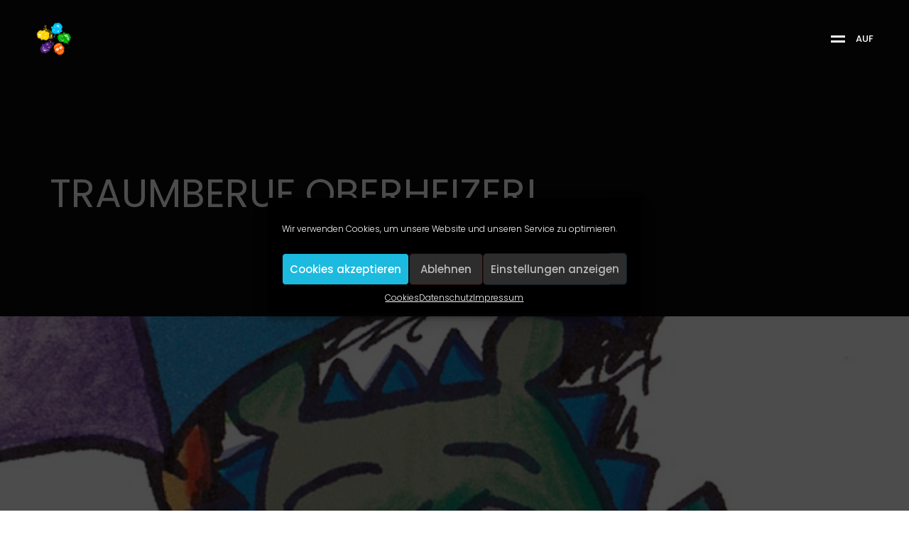

--- FILE ---
content_type: text/html; charset=UTF-8
request_url: https://www.doro-ostgathe.de/projects/traumberuf-oberheizer
body_size: 20170
content:
<!DOCTYPE html>
<html lang="de">

<head>
        <!-- Meta UTF8 charset -->
    <meta charset="UTF-8">
    <meta name="viewport" content="initial-scale=1.0" />
    <meta name="viewport" content="width=device-width, height=device-height, initial-scale=1, maximum-scale=1, minimum-scale=1, minimal-ui" />
    <meta name="theme-color" content="" />
    <meta name="msapplication-navbutton-color" content="" />
    <meta name="apple-mobile-web-app-status-bar-style" content="" />
    <title>TRAUMBERUF OBERHEIZER &#8211; Doro Ostgathe Illustration und Grafik-Design</title>
<meta name='robots' content='max-image-preview:large' />
	<style>img:is([sizes="auto" i], [sizes^="auto," i]) { contain-intrinsic-size: 3000px 1500px }</style>
	<script>window._wca = window._wca || [];</script>
<link rel='dns-prefetch' href='//www.doro-ostgathe.de' />
<link rel='dns-prefetch' href='//stats.wp.com' />


<link rel="alternate" type="application/rss+xml" title="Doro Ostgathe Illustration und Grafik-Design &raquo; Feed" href="https://www.doro-ostgathe.de/feed" />
<link rel="alternate" type="application/rss+xml" title="Doro Ostgathe Illustration und Grafik-Design &raquo; Kommentar-Feed" href="https://www.doro-ostgathe.de/comments/feed" />
<script type="text/javascript">
/* <![CDATA[ */
window._wpemojiSettings = {"baseUrl":"https:\/\/s.w.org\/images\/core\/emoji\/15.0.3\/72x72\/","ext":".png","svgUrl":"https:\/\/s.w.org\/images\/core\/emoji\/15.0.3\/svg\/","svgExt":".svg","source":{"concatemoji":"https:\/\/www.doro-ostgathe.de\/wp-includes\/js\/wp-emoji-release.min.js?ver=6.7.4"}};
/*! This file is auto-generated */
!function(i,n){var o,s,e;function c(e){try{var t={supportTests:e,timestamp:(new Date).valueOf()};sessionStorage.setItem(o,JSON.stringify(t))}catch(e){}}function p(e,t,n){e.clearRect(0,0,e.canvas.width,e.canvas.height),e.fillText(t,0,0);var t=new Uint32Array(e.getImageData(0,0,e.canvas.width,e.canvas.height).data),r=(e.clearRect(0,0,e.canvas.width,e.canvas.height),e.fillText(n,0,0),new Uint32Array(e.getImageData(0,0,e.canvas.width,e.canvas.height).data));return t.every(function(e,t){return e===r[t]})}function u(e,t,n){switch(t){case"flag":return n(e,"\ud83c\udff3\ufe0f\u200d\u26a7\ufe0f","\ud83c\udff3\ufe0f\u200b\u26a7\ufe0f")?!1:!n(e,"\ud83c\uddfa\ud83c\uddf3","\ud83c\uddfa\u200b\ud83c\uddf3")&&!n(e,"\ud83c\udff4\udb40\udc67\udb40\udc62\udb40\udc65\udb40\udc6e\udb40\udc67\udb40\udc7f","\ud83c\udff4\u200b\udb40\udc67\u200b\udb40\udc62\u200b\udb40\udc65\u200b\udb40\udc6e\u200b\udb40\udc67\u200b\udb40\udc7f");case"emoji":return!n(e,"\ud83d\udc26\u200d\u2b1b","\ud83d\udc26\u200b\u2b1b")}return!1}function f(e,t,n){var r="undefined"!=typeof WorkerGlobalScope&&self instanceof WorkerGlobalScope?new OffscreenCanvas(300,150):i.createElement("canvas"),a=r.getContext("2d",{willReadFrequently:!0}),o=(a.textBaseline="top",a.font="600 32px Arial",{});return e.forEach(function(e){o[e]=t(a,e,n)}),o}function t(e){var t=i.createElement("script");t.src=e,t.defer=!0,i.head.appendChild(t)}"undefined"!=typeof Promise&&(o="wpEmojiSettingsSupports",s=["flag","emoji"],n.supports={everything:!0,everythingExceptFlag:!0},e=new Promise(function(e){i.addEventListener("DOMContentLoaded",e,{once:!0})}),new Promise(function(t){var n=function(){try{var e=JSON.parse(sessionStorage.getItem(o));if("object"==typeof e&&"number"==typeof e.timestamp&&(new Date).valueOf()<e.timestamp+604800&&"object"==typeof e.supportTests)return e.supportTests}catch(e){}return null}();if(!n){if("undefined"!=typeof Worker&&"undefined"!=typeof OffscreenCanvas&&"undefined"!=typeof URL&&URL.createObjectURL&&"undefined"!=typeof Blob)try{var e="postMessage("+f.toString()+"("+[JSON.stringify(s),u.toString(),p.toString()].join(",")+"));",r=new Blob([e],{type:"text/javascript"}),a=new Worker(URL.createObjectURL(r),{name:"wpTestEmojiSupports"});return void(a.onmessage=function(e){c(n=e.data),a.terminate(),t(n)})}catch(e){}c(n=f(s,u,p))}t(n)}).then(function(e){for(var t in e)n.supports[t]=e[t],n.supports.everything=n.supports.everything&&n.supports[t],"flag"!==t&&(n.supports.everythingExceptFlag=n.supports.everythingExceptFlag&&n.supports[t]);n.supports.everythingExceptFlag=n.supports.everythingExceptFlag&&!n.supports.flag,n.DOMReady=!1,n.readyCallback=function(){n.DOMReady=!0}}).then(function(){return e}).then(function(){var e;n.supports.everything||(n.readyCallback(),(e=n.source||{}).concatemoji?t(e.concatemoji):e.wpemoji&&e.twemoji&&(t(e.twemoji),t(e.wpemoji)))}))}((window,document),window._wpemojiSettings);
/* ]]> */
</script>
<style id='wp-emoji-styles-inline-css' type='text/css'>

	img.wp-smiley, img.emoji {
		display: inline !important;
		border: none !important;
		box-shadow: none !important;
		height: 1em !important;
		width: 1em !important;
		margin: 0 0.07em !important;
		vertical-align: -0.1em !important;
		background: none !important;
		padding: 0 !important;
	}
</style>
<style id='safe-svg-svg-icon-style-inline-css' type='text/css'>
.safe-svg-cover{text-align:center}.safe-svg-cover .safe-svg-inside{display:inline-block;max-width:100%}.safe-svg-cover svg{height:100%;max-height:100%;max-width:100%;width:100%}

</style>
<link rel='stylesheet' id='mediaelement-css' href='https://www.doro-ostgathe.de/wp-includes/js/mediaelement/mediaelementplayer-legacy.min.css?ver=4.2.17' type='text/css' media='all' />
<link rel='stylesheet' id='wp-mediaelement-css' href='https://www.doro-ostgathe.de/wp-includes/js/mediaelement/wp-mediaelement.min.css?ver=6.7.4' type='text/css' media='all' />
<style id='jetpack-sharing-buttons-style-inline-css' type='text/css'>
.jetpack-sharing-buttons__services-list{display:flex;flex-direction:row;flex-wrap:wrap;gap:0;list-style-type:none;margin:5px;padding:0}.jetpack-sharing-buttons__services-list.has-small-icon-size{font-size:12px}.jetpack-sharing-buttons__services-list.has-normal-icon-size{font-size:16px}.jetpack-sharing-buttons__services-list.has-large-icon-size{font-size:24px}.jetpack-sharing-buttons__services-list.has-huge-icon-size{font-size:36px}@media print{.jetpack-sharing-buttons__services-list{display:none!important}}.editor-styles-wrapper .wp-block-jetpack-sharing-buttons{gap:0;padding-inline-start:0}ul.jetpack-sharing-buttons__services-list.has-background{padding:1.25em 2.375em}
</style>
<style id='classic-theme-styles-inline-css' type='text/css'>
/*! This file is auto-generated */
.wp-block-button__link{color:#fff;background-color:#32373c;border-radius:9999px;box-shadow:none;text-decoration:none;padding:calc(.667em + 2px) calc(1.333em + 2px);font-size:1.125em}.wp-block-file__button{background:#32373c;color:#fff;text-decoration:none}
</style>
<style id='global-styles-inline-css' type='text/css'>
:root{--wp--preset--aspect-ratio--square: 1;--wp--preset--aspect-ratio--4-3: 4/3;--wp--preset--aspect-ratio--3-4: 3/4;--wp--preset--aspect-ratio--3-2: 3/2;--wp--preset--aspect-ratio--2-3: 2/3;--wp--preset--aspect-ratio--16-9: 16/9;--wp--preset--aspect-ratio--9-16: 9/16;--wp--preset--color--black: #000000;--wp--preset--color--cyan-bluish-gray: #abb8c3;--wp--preset--color--white: #ffffff;--wp--preset--color--pale-pink: #f78da7;--wp--preset--color--vivid-red: #cf2e2e;--wp--preset--color--luminous-vivid-orange: #ff6900;--wp--preset--color--luminous-vivid-amber: #fcb900;--wp--preset--color--light-green-cyan: #7bdcb5;--wp--preset--color--vivid-green-cyan: #00d084;--wp--preset--color--pale-cyan-blue: #8ed1fc;--wp--preset--color--vivid-cyan-blue: #0693e3;--wp--preset--color--vivid-purple: #9b51e0;--wp--preset--gradient--vivid-cyan-blue-to-vivid-purple: linear-gradient(135deg,rgba(6,147,227,1) 0%,rgb(155,81,224) 100%);--wp--preset--gradient--light-green-cyan-to-vivid-green-cyan: linear-gradient(135deg,rgb(122,220,180) 0%,rgb(0,208,130) 100%);--wp--preset--gradient--luminous-vivid-amber-to-luminous-vivid-orange: linear-gradient(135deg,rgba(252,185,0,1) 0%,rgba(255,105,0,1) 100%);--wp--preset--gradient--luminous-vivid-orange-to-vivid-red: linear-gradient(135deg,rgba(255,105,0,1) 0%,rgb(207,46,46) 100%);--wp--preset--gradient--very-light-gray-to-cyan-bluish-gray: linear-gradient(135deg,rgb(238,238,238) 0%,rgb(169,184,195) 100%);--wp--preset--gradient--cool-to-warm-spectrum: linear-gradient(135deg,rgb(74,234,220) 0%,rgb(151,120,209) 20%,rgb(207,42,186) 40%,rgb(238,44,130) 60%,rgb(251,105,98) 80%,rgb(254,248,76) 100%);--wp--preset--gradient--blush-light-purple: linear-gradient(135deg,rgb(255,206,236) 0%,rgb(152,150,240) 100%);--wp--preset--gradient--blush-bordeaux: linear-gradient(135deg,rgb(254,205,165) 0%,rgb(254,45,45) 50%,rgb(107,0,62) 100%);--wp--preset--gradient--luminous-dusk: linear-gradient(135deg,rgb(255,203,112) 0%,rgb(199,81,192) 50%,rgb(65,88,208) 100%);--wp--preset--gradient--pale-ocean: linear-gradient(135deg,rgb(255,245,203) 0%,rgb(182,227,212) 50%,rgb(51,167,181) 100%);--wp--preset--gradient--electric-grass: linear-gradient(135deg,rgb(202,248,128) 0%,rgb(113,206,126) 100%);--wp--preset--gradient--midnight: linear-gradient(135deg,rgb(2,3,129) 0%,rgb(40,116,252) 100%);--wp--preset--font-size--small: 13px;--wp--preset--font-size--medium: 20px;--wp--preset--font-size--large: 36px;--wp--preset--font-size--x-large: 42px;--wp--preset--spacing--20: 0.44rem;--wp--preset--spacing--30: 0.67rem;--wp--preset--spacing--40: 1rem;--wp--preset--spacing--50: 1.5rem;--wp--preset--spacing--60: 2.25rem;--wp--preset--spacing--70: 3.38rem;--wp--preset--spacing--80: 5.06rem;--wp--preset--shadow--natural: 6px 6px 9px rgba(0, 0, 0, 0.2);--wp--preset--shadow--deep: 12px 12px 50px rgba(0, 0, 0, 0.4);--wp--preset--shadow--sharp: 6px 6px 0px rgba(0, 0, 0, 0.2);--wp--preset--shadow--outlined: 6px 6px 0px -3px rgba(255, 255, 255, 1), 6px 6px rgba(0, 0, 0, 1);--wp--preset--shadow--crisp: 6px 6px 0px rgba(0, 0, 0, 1);}:where(.is-layout-flex){gap: 0.5em;}:where(.is-layout-grid){gap: 0.5em;}body .is-layout-flex{display: flex;}.is-layout-flex{flex-wrap: wrap;align-items: center;}.is-layout-flex > :is(*, div){margin: 0;}body .is-layout-grid{display: grid;}.is-layout-grid > :is(*, div){margin: 0;}:where(.wp-block-columns.is-layout-flex){gap: 2em;}:where(.wp-block-columns.is-layout-grid){gap: 2em;}:where(.wp-block-post-template.is-layout-flex){gap: 1.25em;}:where(.wp-block-post-template.is-layout-grid){gap: 1.25em;}.has-black-color{color: var(--wp--preset--color--black) !important;}.has-cyan-bluish-gray-color{color: var(--wp--preset--color--cyan-bluish-gray) !important;}.has-white-color{color: var(--wp--preset--color--white) !important;}.has-pale-pink-color{color: var(--wp--preset--color--pale-pink) !important;}.has-vivid-red-color{color: var(--wp--preset--color--vivid-red) !important;}.has-luminous-vivid-orange-color{color: var(--wp--preset--color--luminous-vivid-orange) !important;}.has-luminous-vivid-amber-color{color: var(--wp--preset--color--luminous-vivid-amber) !important;}.has-light-green-cyan-color{color: var(--wp--preset--color--light-green-cyan) !important;}.has-vivid-green-cyan-color{color: var(--wp--preset--color--vivid-green-cyan) !important;}.has-pale-cyan-blue-color{color: var(--wp--preset--color--pale-cyan-blue) !important;}.has-vivid-cyan-blue-color{color: var(--wp--preset--color--vivid-cyan-blue) !important;}.has-vivid-purple-color{color: var(--wp--preset--color--vivid-purple) !important;}.has-black-background-color{background-color: var(--wp--preset--color--black) !important;}.has-cyan-bluish-gray-background-color{background-color: var(--wp--preset--color--cyan-bluish-gray) !important;}.has-white-background-color{background-color: var(--wp--preset--color--white) !important;}.has-pale-pink-background-color{background-color: var(--wp--preset--color--pale-pink) !important;}.has-vivid-red-background-color{background-color: var(--wp--preset--color--vivid-red) !important;}.has-luminous-vivid-orange-background-color{background-color: var(--wp--preset--color--luminous-vivid-orange) !important;}.has-luminous-vivid-amber-background-color{background-color: var(--wp--preset--color--luminous-vivid-amber) !important;}.has-light-green-cyan-background-color{background-color: var(--wp--preset--color--light-green-cyan) !important;}.has-vivid-green-cyan-background-color{background-color: var(--wp--preset--color--vivid-green-cyan) !important;}.has-pale-cyan-blue-background-color{background-color: var(--wp--preset--color--pale-cyan-blue) !important;}.has-vivid-cyan-blue-background-color{background-color: var(--wp--preset--color--vivid-cyan-blue) !important;}.has-vivid-purple-background-color{background-color: var(--wp--preset--color--vivid-purple) !important;}.has-black-border-color{border-color: var(--wp--preset--color--black) !important;}.has-cyan-bluish-gray-border-color{border-color: var(--wp--preset--color--cyan-bluish-gray) !important;}.has-white-border-color{border-color: var(--wp--preset--color--white) !important;}.has-pale-pink-border-color{border-color: var(--wp--preset--color--pale-pink) !important;}.has-vivid-red-border-color{border-color: var(--wp--preset--color--vivid-red) !important;}.has-luminous-vivid-orange-border-color{border-color: var(--wp--preset--color--luminous-vivid-orange) !important;}.has-luminous-vivid-amber-border-color{border-color: var(--wp--preset--color--luminous-vivid-amber) !important;}.has-light-green-cyan-border-color{border-color: var(--wp--preset--color--light-green-cyan) !important;}.has-vivid-green-cyan-border-color{border-color: var(--wp--preset--color--vivid-green-cyan) !important;}.has-pale-cyan-blue-border-color{border-color: var(--wp--preset--color--pale-cyan-blue) !important;}.has-vivid-cyan-blue-border-color{border-color: var(--wp--preset--color--vivid-cyan-blue) !important;}.has-vivid-purple-border-color{border-color: var(--wp--preset--color--vivid-purple) !important;}.has-vivid-cyan-blue-to-vivid-purple-gradient-background{background: var(--wp--preset--gradient--vivid-cyan-blue-to-vivid-purple) !important;}.has-light-green-cyan-to-vivid-green-cyan-gradient-background{background: var(--wp--preset--gradient--light-green-cyan-to-vivid-green-cyan) !important;}.has-luminous-vivid-amber-to-luminous-vivid-orange-gradient-background{background: var(--wp--preset--gradient--luminous-vivid-amber-to-luminous-vivid-orange) !important;}.has-luminous-vivid-orange-to-vivid-red-gradient-background{background: var(--wp--preset--gradient--luminous-vivid-orange-to-vivid-red) !important;}.has-very-light-gray-to-cyan-bluish-gray-gradient-background{background: var(--wp--preset--gradient--very-light-gray-to-cyan-bluish-gray) !important;}.has-cool-to-warm-spectrum-gradient-background{background: var(--wp--preset--gradient--cool-to-warm-spectrum) !important;}.has-blush-light-purple-gradient-background{background: var(--wp--preset--gradient--blush-light-purple) !important;}.has-blush-bordeaux-gradient-background{background: var(--wp--preset--gradient--blush-bordeaux) !important;}.has-luminous-dusk-gradient-background{background: var(--wp--preset--gradient--luminous-dusk) !important;}.has-pale-ocean-gradient-background{background: var(--wp--preset--gradient--pale-ocean) !important;}.has-electric-grass-gradient-background{background: var(--wp--preset--gradient--electric-grass) !important;}.has-midnight-gradient-background{background: var(--wp--preset--gradient--midnight) !important;}.has-small-font-size{font-size: var(--wp--preset--font-size--small) !important;}.has-medium-font-size{font-size: var(--wp--preset--font-size--medium) !important;}.has-large-font-size{font-size: var(--wp--preset--font-size--large) !important;}.has-x-large-font-size{font-size: var(--wp--preset--font-size--x-large) !important;}
:where(.wp-block-post-template.is-layout-flex){gap: 1.25em;}:where(.wp-block-post-template.is-layout-grid){gap: 1.25em;}
:where(.wp-block-columns.is-layout-flex){gap: 2em;}:where(.wp-block-columns.is-layout-grid){gap: 2em;}
:root :where(.wp-block-pullquote){font-size: 1.5em;line-height: 1.6;}
</style>
<link rel='stylesheet' id='rs-plugin-settings-css' href='https://www.doro-ostgathe.de/wp-content/plugins/revslider/public/assets/css/rs6.css?ver=6.2.22' type='text/css' media='all' />
<style id='rs-plugin-settings-inline-css' type='text/css'>
#rs-demo-id {}
</style>
<link rel='stylesheet' id='woocommerce-layout-css' href='https://www.doro-ostgathe.de/wp-content/plugins/woocommerce/assets/css/woocommerce-layout.css?ver=8.8.6' type='text/css' media='all' />
<style id='woocommerce-layout-inline-css' type='text/css'>

	.infinite-scroll .woocommerce-pagination {
		display: none;
	}
</style>
<link rel='stylesheet' id='woocommerce-smallscreen-css' href='https://www.doro-ostgathe.de/wp-content/plugins/woocommerce/assets/css/woocommerce-smallscreen.css?ver=8.8.6' type='text/css' media='only screen and (max-width: 768px)' />
<link rel='stylesheet' id='woocommerce-general-css' href='https://www.doro-ostgathe.de/wp-content/plugins/woocommerce/assets/css/woocommerce.css?ver=8.8.6' type='text/css' media='all' />
<style id='woocommerce-inline-inline-css' type='text/css'>
.woocommerce form .form-row .required { visibility: visible; }
</style>
<link rel='stylesheet' id='wpmt-css-frontend-css' href='https://www.doro-ostgathe.de/wp-content/plugins/wp-mailto-links/core/includes/assets/css/style.css?ver=250211-101124' type='text/css' media='all' />
<link rel='stylesheet' id='cmplz-general-css' href='https://www.doro-ostgathe.de/wp-content/plugins/complianz-gdpr/assets/css/cookieblocker.min.css?ver=1739268682' type='text/css' media='all' />
<link rel='stylesheet' id='parent-style-css' href='https://www.doro-ostgathe.de/wp-content/themes/wavo/style.css?ver=6.7.4' type='text/css' media='all' />
<link rel='stylesheet' id='child-style-css' href='https://www.doro-ostgathe.de/wp-content/themes/Wavo-Child/style.css?ver=1.0' type='text/css' media='all' />
<link rel='stylesheet' id='wavo-woocommerce-custom-css' href='https://www.doro-ostgathe.de/wp-content/themes/wavo/woocommerce/woocommerce-custom.css?ver=1.0' type='text/css' media='all' />
<style id='wavo-woo-style-inline-css' type='text/css'>
.woocommerce .page-header.hero-overlay:before{
            content: "";
            position: absolute;
            width:100%;
            height:100%;
            top:0;
            left:0;
        }
        .page-header {
            position: relative;
        }.product.t-left:hover p.paragraph, .woocommerce #reviews #comments ol.commentlist li .comment-text p.meta .woocommerce-review__published-date , .woocommerce-info::before, a.showcoupon,.woocommerce a.added_to_cart, .woocommerce div.product p.price, .woocommerce div.product span.price, .nt-sidebar .product_list_widget ins .woocommerce-Price-amount.amount,.woocommerce ul.products li.product .price,.woocommerce ul.products li.product .price del,.woocommerce ul.products li.product .price ins { color: default; }.woocommerce-account .woocommerce-MyAccount-content p a, .woocommerce-error, .woocommerce-info, .woocommerce-message, .woocommerce div.product.sale div.images.woocommerce-product-gallery, .woocommerce div.product .woocommerce-tabs ul.tabs li a:hover, .woocommerce div.product .woocommerce-tabs ul.tabs li.active a, .woocommerce-Address-title .edit {border-color:default;}.stack-title a:hover, .woocommerce div.product .woocommerce-tabs ul.tabs li a:hover, .woocommerce div.product .woocommerce-tabs ul.tabs li.active a, .woocommerce a.added_to_cart, .woocommerce div.product .woocommerce-tabs ul.tabs li.active { border-color:default; }.woocommerce ul.products li.product .onsale,.woocommerce span.onsale,.single-product .form-submit input#submit:hover,.woocommerce #respond input#submit:hover,.button:hover,.woocommerce button.button:hover,.woocommerce a.button:hover, .woocommerce a.added_to_cart:hover,.woocommerce.single-product .entry-summary button.button.alt, .woocommerce div.product .woocommerce-tabs ul.tabs li.active, .woocommerce .woocommerce-ordering .nice-select .option:hover,.nt-sidebar form.woocommerce-product-search button,.woocommerce .widget_price_filter .price_slider_amount .button,.woocommerce .widget_price_filter .ui-slider .ui-slider-range, .woocommerce .widget_price_filter .ui-slider .ui-slider-handle { background: default;}.button, .woocommerce #respond input#submit, .woocommerce a.button, .woocommerce button.button, .woocommerce input.button, .woocommerce #respond input#submit.alt, .woocommerce a.button.alt, .woocommerce button.button.alt, .woocommerce input.button.alt, .single-product .form-submit input#submit,a.add_to_cart_button,.single-product .form-submit input#submit:hover{ background-color:default;border-color:default; } .button:hover,  .woocommerce .form-submit .btn-curve, .woocommerce a.button:hover, .woocommerce button.button:hover, .woocommerce input.button:hover, .woocommerce #respond input#submit.alt:hover, .woocommerce a.button.alt:hover, .woocommerce button.button.alt:hover, .woocommerce input.button.alt:hover, .single-product .form-submit input#submit:hover, a.added_to_cart:hover, .woocommerce ul.products li.product .button{  border-color:default; }.button,  .woocommerce .form-submit .btn-curve:hover, .woocommerce a.button, .woocommerce button.button, .woocommerce input.button, .woocommerce #respond input#submit.alt, .woocommerce a.button.alt, .woocommerce button.button.alt, .woocommerce input.button.alt, .single-product .form-submit input#submit, a.add_to_cart_button, .woocommerce a.added_to_cart:hover, .woocommerce .woocommerce-ordering .nice-select .option:hover{color:#fff;}.button,  .woocommerce a.button:hover, .woocommerce button.button:hover, .woocommerce input.button:hover, .woocommerce #respond input#submit.alt:hover, .woocommerce a.button.alt:hover, .woocommerce button.button.alt:hover, .woocommerce input.button.alt:hover, .single-product .form-submit input#submit:hover, a.added_to_cart:hover{ border-color:default; }.woocommerce .widget_price_filter .ui-slider .ui-slider-range, .woocommerce .widget_price_filter .ui-slider .ui-slider-handle { background: default;}
</style>
<link rel='stylesheet' id='elementor-icons-css' href='https://www.doro-ostgathe.de/wp-content/plugins/elementor/assets/lib/eicons/css/elementor-icons.min.css?ver=5.29.0' type='text/css' media='all' />
<link rel='stylesheet' id='elementor-frontend-css' href='https://www.doro-ostgathe.de/wp-content/uploads/elementor/css/custom-frontend.min.css?ver=1714764692' type='text/css' media='all' />
<link rel='stylesheet' id='swiper-css' href='https://www.doro-ostgathe.de/wp-content/plugins/elementor/assets/lib/swiper/v8/css/swiper.min.css?ver=8.4.5' type='text/css' media='all' />
<link rel='stylesheet' id='elementor-post-3954-css' href='https://www.doro-ostgathe.de/wp-content/uploads/elementor/css/post-3954.css?ver=1714764692' type='text/css' media='all' />
<link rel='stylesheet' id='wavo-custom-css' href='https://www.doro-ostgathe.de/wp-content/plugins/wavo-elementor-addons/assets/front/css/custom.css?ver=6.7.4' type='text/css' media='all' />
<link rel='stylesheet' id='elementor-post-4317-css' href='https://www.doro-ostgathe.de/wp-content/uploads/elementor/css/post-4317.css?ver=1714807427' type='text/css' media='all' />
<link rel='stylesheet' id='woocommerce-gzd-layout-css' href='https://www.doro-ostgathe.de/wp-content/plugins/woocommerce-germanized/build/static/layout-styles.css?ver=3.16.5' type='text/css' media='all' />
<style id='woocommerce-gzd-layout-inline-css' type='text/css'>
.woocommerce-checkout .shop_table { background-color: #eeeeee; } .product p.deposit-packaging-type { font-size: 1.25em !important; } p.woocommerce-shipping-destination { display: none; }
                .wc-gzd-nutri-score-value-a {
                    background: url(https://www.doro-ostgathe.de/wp-content/plugins/woocommerce-germanized/assets/images/nutri-score-a.svg) no-repeat;
                }
                .wc-gzd-nutri-score-value-b {
                    background: url(https://www.doro-ostgathe.de/wp-content/plugins/woocommerce-germanized/assets/images/nutri-score-b.svg) no-repeat;
                }
                .wc-gzd-nutri-score-value-c {
                    background: url(https://www.doro-ostgathe.de/wp-content/plugins/woocommerce-germanized/assets/images/nutri-score-c.svg) no-repeat;
                }
                .wc-gzd-nutri-score-value-d {
                    background: url(https://www.doro-ostgathe.de/wp-content/plugins/woocommerce-germanized/assets/images/nutri-score-d.svg) no-repeat;
                }
                .wc-gzd-nutri-score-value-e {
                    background: url(https://www.doro-ostgathe.de/wp-content/plugins/woocommerce-germanized/assets/images/nutri-score-e.svg) no-repeat;
                }
            
</style>
<link rel='stylesheet' id='bootstrap-css' href='https://www.doro-ostgathe.de/wp-content/themes/wavo/js/plugins/bootstrap/bootstrap.min.css?ver=1.0' type='text/css' media='all' />
<link rel='stylesheet' id='animate-css' href='https://www.doro-ostgathe.de/wp-content/themes/wavo/css/plugins/animate.min.css?ver=1.0' type='text/css' media='all' />
<link rel='stylesheet' id='ionicons-css' href='https://www.doro-ostgathe.de/wp-content/themes/wavo/css/plugins/ionicons.min.css?ver=1.0' type='text/css' media='all' />
<link rel='stylesheet' id='fontawesome-all-css' href='https://www.doro-ostgathe.de/wp-content/themes/wavo/css/plugins/fontawesome-all.min.css?ver=1.0' type='text/css' media='all' />
<link rel='stylesheet' id='helper-css' href='https://www.doro-ostgathe.de/wp-content/themes/wavo/css/plugins/helper.css?ver=1.0' type='text/css' media='all' />
<link rel='stylesheet' id='hamburgers-css' href='https://www.doro-ostgathe.de/wp-content/themes/wavo/css/plugins/hamburgers.css?ver=1.0' type='text/css' media='all' />
<link rel='stylesheet' id='all-cursors-css' href='https://www.doro-ostgathe.de/wp-content/themes/wavo/js/plugins/cursor/all-cursors.css?ver=1.0' type='text/css' media='all' />
<link rel='stylesheet' id='wavo-style-css' href='https://www.doro-ostgathe.de/wp-content/themes/wavo/css/style.css?ver=1.0' type='text/css' media='all' />
<link rel='stylesheet' id='wavo-framework-style-css' href='https://www.doro-ostgathe.de/wp-content/themes/wavo/css/framework-style.css?ver=1.0' type='text/css' media='all' />
<link rel='stylesheet' id='wavo-update-css' href='https://www.doro-ostgathe.de/wp-content/themes/wavo/css/update.css?ver=1.0' type='text/css' media='all' />
<link rel='stylesheet' id='wavo-fonts-css' href='//www.doro-ostgathe.de/wp-content/uploads/omgf/wavo-fonts/wavo-fonts.css?ver=1659383887' type='text/css' media='all' />
<link rel='stylesheet' id='elementor-post-4200-css' href='https://www.doro-ostgathe.de/wp-content/uploads/elementor/css/post-4200.css?ver=1714764753' type='text/css' media='all' />
<link rel="preload" as="style" href="//www.doro-ostgathe.de/wp-content/uploads/omgf/omgf-stylesheet-211/omgf-stylesheet-211.css?ver=1659383887" /><link rel="stylesheet" href="//www.doro-ostgathe.de/wp-content/uploads/omgf/omgf-stylesheet-211/omgf-stylesheet-211.css?ver=1659383887" media="print" onload="this.media='all'"><noscript><link rel="stylesheet" href="//www.doro-ostgathe.de/wp-content/uploads/omgf/omgf-stylesheet-211/omgf-stylesheet-211.css?ver=1659383887" /></noscript><style id='wavo-custom-style-inline-css' type='text/css'>
.lazyloading {
      background-image: url(https://www.doro-ostgathe.de/wp-content/themes/wavo/images/loader.gif);
    }.nt-404 .call-action:before {
          opacity: 0.04;
        }.topnav .menu-icon .text:after {
            content: "ZU";width: max-content;min-width: 70px;
        }.progress-wrap {
            -webkit-box-shadow: inset 0 0 0 2px rgba(130,130,130,0.2);
            box-shadow: inset 0 0 0 2px rgba(130,130,130,0.2);
        }.progress-wrap svg.progress-circle path {
            stroke: #27A737;
        }.progress-wrap::after {
            color: #6C6D6D;
        }.hamenu {
			-webkit-transition: all 0.5s cubic-bezier(1, 0, 0.55, 1);
			transition: all 0.5s cubic-bezier(1, 0, 0.55, 1);
		}.hamenu .menu-links .main-menu > li {
			-webkit-transition: all 0.5s;
			transition: all 0.5s;
		}.hamenu .menu-links .main-menu .sub-menu {
			-webkit-transition-delay: 0.2s;
			transition-delay: 0.2s;
		}.cursor1,.cursor1::after,.cursor2::after {
			border-radius: 0!important;;
		}.cursor1::after,.cursor2::after {
			background-image: url();
            background-color:transparent;
            background-position:center;
            background-repeat:no-repeat;
            background-size:contain;
		}
</style>
<link rel='stylesheet' id='google-fonts-1-css' href='//www.doro-ostgathe.de/wp-content/uploads/omgf/google-fonts-1/google-fonts-1.css?ver=1659383887' type='text/css' media='all' />
<link rel='stylesheet' id='elementor-icons-shared-0-css' href='https://www.doro-ostgathe.de/wp-content/plugins/elementor/assets/lib/font-awesome/css/fontawesome.min.css?ver=5.15.3' type='text/css' media='all' />
<link rel='stylesheet' id='elementor-icons-fa-brands-css' href='https://www.doro-ostgathe.de/wp-content/plugins/elementor/assets/lib/font-awesome/css/brands.min.css?ver=5.15.3' type='text/css' media='all' />
<link rel='stylesheet' id='elementor-icons-fa-solid-css' href='https://www.doro-ostgathe.de/wp-content/plugins/elementor/assets/lib/font-awesome/css/solid.min.css?ver=5.15.3' type='text/css' media='all' />
<script type="text/javascript" src="https://www.doro-ostgathe.de/wp-includes/js/jquery/jquery.min.js?ver=3.7.1" id="jquery-core-js"></script>
<script type="text/javascript" src="https://www.doro-ostgathe.de/wp-includes/js/jquery/jquery-migrate.min.js?ver=3.4.1" id="jquery-migrate-js"></script>
<script type="text/javascript" src="https://www.doro-ostgathe.de/wp-content/plugins/revslider/public/assets/js/rbtools.min.js?ver=6.2.22" id="tp-tools-js"></script>
<script type="text/javascript" src="https://www.doro-ostgathe.de/wp-content/plugins/revslider/public/assets/js/rs6.min.js?ver=6.2.22" id="revmin-js"></script>
<script type="text/javascript" src="https://www.doro-ostgathe.de/wp-content/plugins/woocommerce/assets/js/jquery-blockui/jquery.blockUI.min.js?ver=2.7.0-wc.8.8.6" id="jquery-blockui-js" defer="defer" data-wp-strategy="defer"></script>
<script type="text/javascript" id="wc-add-to-cart-js-extra">
/* <![CDATA[ */
var wc_add_to_cart_params = {"ajax_url":"\/wp-admin\/admin-ajax.php","wc_ajax_url":"\/?wc-ajax=%%endpoint%%","i18n_view_cart":"View cart","cart_url":"https:\/\/www.doro-ostgathe.de\/bilder-shop\/warenkorb","is_cart":"","cart_redirect_after_add":"yes"};
/* ]]> */
</script>
<script type="text/javascript" src="https://www.doro-ostgathe.de/wp-content/plugins/woocommerce/assets/js/frontend/add-to-cart.min.js?ver=8.8.6" id="wc-add-to-cart-js" defer="defer" data-wp-strategy="defer"></script>
<script type="text/javascript" src="https://www.doro-ostgathe.de/wp-content/plugins/woocommerce/assets/js/js-cookie/js.cookie.min.js?ver=2.1.4-wc.8.8.6" id="js-cookie-js" defer="defer" data-wp-strategy="defer"></script>
<script type="text/javascript" id="woocommerce-js-extra">
/* <![CDATA[ */
var woocommerce_params = {"ajax_url":"\/wp-admin\/admin-ajax.php","wc_ajax_url":"\/?wc-ajax=%%endpoint%%"};
/* ]]> */
</script>
<script type="text/javascript" src="https://www.doro-ostgathe.de/wp-content/plugins/woocommerce/assets/js/frontend/woocommerce.min.js?ver=8.8.6" id="woocommerce-js" defer="defer" data-wp-strategy="defer"></script>
<script type="text/javascript" src="https://www.doro-ostgathe.de/wp-content/plugins/wp-mailto-links/core/includes/assets/js/custom.js?ver=250211-101124" id="wpmt-js-frontend-js"></script>
<script data-service="jetpack-statistics" data-category="statistics" type="text/plain" data-cmplz-src="https://stats.wp.com/s-202604.js" id="woocommerce-analytics-js" defer="defer" data-wp-strategy="defer"></script>
<script type="text/javascript" src="https://www.doro-ostgathe.de/wp-content/themes/wavo/js/plugins/wow/wow.min.js?ver=1.0" id="wow-js"></script>
<!--[if lt IE 9]>
<script type="text/javascript" src="https://www.doro-ostgathe.de/wp-content/themes/wavo/js/modernizr.min.js?ver=1,0" id="modernizr-js"></script>
<![endif]-->
<!--[if lt IE 9]>
<script type="text/javascript" src="https://www.doro-ostgathe.de/wp-content/themes/wavo/js/respond.min.js?ver=1.0" id="respond-js"></script>
<![endif]-->
<!--[if lt IE 9]>
<script type="text/javascript" src="https://www.doro-ostgathe.de/wp-content/themes/wavo/js/html5shiv.min.js?ver=1.0" id="html5shiv-js"></script>
<![endif]-->
<link rel="https://api.w.org/" href="https://www.doro-ostgathe.de/wp-json/" /><link rel="alternate" title="JSON" type="application/json" href="https://www.doro-ostgathe.de/wp-json/wp/v2/projects/4317" /><link rel="EditURI" type="application/rsd+xml" title="RSD" href="https://www.doro-ostgathe.de/xmlrpc.php?rsd" />
<meta name="generator" content="WordPress 6.7.4" />
<meta name="generator" content="WooCommerce 8.8.6" />
<link rel="canonical" href="https://www.doro-ostgathe.de/projects/traumberuf-oberheizer" />
<link rel='shortlink' href='https://www.doro-ostgathe.de/?p=4317' />
<link rel="alternate" title="oEmbed (JSON)" type="application/json+oembed" href="https://www.doro-ostgathe.de/wp-json/oembed/1.0/embed?url=https%3A%2F%2Fwww.doro-ostgathe.de%2Fprojects%2Ftraumberuf-oberheizer" />
<link rel="alternate" title="oEmbed (XML)" type="text/xml+oembed" href="https://www.doro-ostgathe.de/wp-json/oembed/1.0/embed?url=https%3A%2F%2Fwww.doro-ostgathe.de%2Fprojects%2Ftraumberuf-oberheizer&#038;format=xml" />
<meta name="generator" content="Redux 4.4.16" />	<style>img#wpstats{display:none}</style>
					<style>.cmplz-hidden {
					display: none !important;
				}</style>	<noscript><style>.woocommerce-product-gallery{ opacity: 1 !important; }</style></noscript>
	<meta name="generator" content="Elementor 3.21.4; features: e_optimized_assets_loading, additional_custom_breakpoints; settings: css_print_method-external, google_font-enabled, font_display-auto">
<style type="text/css">.recentcomments a{display:inline !important;padding:0 !important;margin:0 !important;}</style><meta name="generator" content="Powered by Slider Revolution 6.2.22 - responsive, Mobile-Friendly Slider Plugin for WordPress with comfortable drag and drop interface." />
<link rel="icon" href="https://www.doro-ostgathe.de/wp-content/uploads/2020/12/doro-ostgathe-logo-kopfkreis-100x100.png" sizes="32x32" />
<link rel="icon" href="https://www.doro-ostgathe.de/wp-content/uploads/2020/12/doro-ostgathe-logo-kopfkreis.png" sizes="192x192" />
<link rel="apple-touch-icon" href="https://www.doro-ostgathe.de/wp-content/uploads/2020/12/doro-ostgathe-logo-kopfkreis.png" />
<meta name="msapplication-TileImage" content="https://www.doro-ostgathe.de/wp-content/uploads/2020/12/doro-ostgathe-logo-kopfkreis.png" />
<script type="text/javascript">function setREVStartSize(e){
			//window.requestAnimationFrame(function() {				 
				window.RSIW = window.RSIW===undefined ? window.innerWidth : window.RSIW;	
				window.RSIH = window.RSIH===undefined ? window.innerHeight : window.RSIH;	
				try {								
					var pw = document.getElementById(e.c).parentNode.offsetWidth,
						newh;
					pw = pw===0 || isNaN(pw) ? window.RSIW : pw;
					e.tabw = e.tabw===undefined ? 0 : parseInt(e.tabw);
					e.thumbw = e.thumbw===undefined ? 0 : parseInt(e.thumbw);
					e.tabh = e.tabh===undefined ? 0 : parseInt(e.tabh);
					e.thumbh = e.thumbh===undefined ? 0 : parseInt(e.thumbh);
					e.tabhide = e.tabhide===undefined ? 0 : parseInt(e.tabhide);
					e.thumbhide = e.thumbhide===undefined ? 0 : parseInt(e.thumbhide);
					e.mh = e.mh===undefined || e.mh=="" || e.mh==="auto" ? 0 : parseInt(e.mh,0);		
					if(e.layout==="fullscreen" || e.l==="fullscreen") 						
						newh = Math.max(e.mh,window.RSIH);					
					else{					
						e.gw = Array.isArray(e.gw) ? e.gw : [e.gw];
						for (var i in e.rl) if (e.gw[i]===undefined || e.gw[i]===0) e.gw[i] = e.gw[i-1];					
						e.gh = e.el===undefined || e.el==="" || (Array.isArray(e.el) && e.el.length==0)? e.gh : e.el;
						e.gh = Array.isArray(e.gh) ? e.gh : [e.gh];
						for (var i in e.rl) if (e.gh[i]===undefined || e.gh[i]===0) e.gh[i] = e.gh[i-1];
											
						var nl = new Array(e.rl.length),
							ix = 0,						
							sl;					
						e.tabw = e.tabhide>=pw ? 0 : e.tabw;
						e.thumbw = e.thumbhide>=pw ? 0 : e.thumbw;
						e.tabh = e.tabhide>=pw ? 0 : e.tabh;
						e.thumbh = e.thumbhide>=pw ? 0 : e.thumbh;					
						for (var i in e.rl) nl[i] = e.rl[i]<window.RSIW ? 0 : e.rl[i];
						sl = nl[0];									
						for (var i in nl) if (sl>nl[i] && nl[i]>0) { sl = nl[i]; ix=i;}															
						var m = pw>(e.gw[ix]+e.tabw+e.thumbw) ? 1 : (pw-(e.tabw+e.thumbw)) / (e.gw[ix]);					
						newh =  (e.gh[ix] * m) + (e.tabh + e.thumbh);
					}				
					if(window.rs_init_css===undefined) window.rs_init_css = document.head.appendChild(document.createElement("style"));					
					document.getElementById(e.c).height = newh+"px";
					window.rs_init_css.innerHTML += "#"+e.c+"_wrapper { height: "+newh+"px }";				
				} catch(e){
					console.log("Failure at Presize of Slider:" + e)
				}					   
			//});
		  };</script>
<style id="wavo-dynamic-css" title="dynamic-css" class="redux-options-output">h1{font-family:Poppins;font-weight:normal;font-style:normal;}h2{font-family:Poppins;font-weight:normal;font-style:normal;}h3{font-family:Poppins;font-weight:normal;font-style:normal;}h4{font-family:Poppins;font-weight:normal;font-style:normal;}h5{font-family:Poppins;font-weight:normal;font-style:normal;}h6{font-family:Poppins;font-weight:normal;font-style:normal;}body{font-family:Poppins;font-weight:300;font-style:normal;}p, body.has-paragraph-style p{font-family:Poppins;line-height:28px;font-weight:300;font-style:normal;font-size:20px;}.progress-wrap{right:30px;bottom:30px;}#nt-logo img{height:50px;}.topnav .menu-icon .text,.topnav .menu-icon .text:after{color:#FFFFFF;}.topnav .menu-icon .icon i, .sidebarmenu--hamburger-menu span{background:#ffffff;}div.hamenu{background:#000000;}.hamenu .menu-links .link, .hamenu .menu-links .sub-link{font-family:Poppins;text-transform:uppercase;font-weight:800;font-style:normal;}#nt-404 .call-action:before{background-color:#dbdbdb;background-position:center center;background-image:url('https://www.doro-ostgathe.de/wp-content/uploads/2020/12/illustration-grafik-design-kunst-doro-ostgathe-2.jpg');background-size:cover;}#nt-404 .content h6{font-family:Poppins;font-weight:normal;font-style:normal;}#nt-404 .content h2{font-family:Poppins;font-weight:normal;font-style:normal;}#nt-404 .content p{font-family:Poppins;font-weight:normal;font-style:normal;}.woocommerce ul.products li.product .woocommerce-loop-product__title{font-family:Poppins;font-weight:normal;font-style:normal;}.woocommerce ul.products li.product .price{font-family:Poppins;font-weight:normal;font-style:normal;}</style>
</head>

<!-- BODY START -->
<body data-cmplz=1 class="projects-template-default single single-projects postid-4317 wp-custom-logo theme-wavo woocommerce-no-js nt-page-default Wavo Child nt-version-1.0 preloader-off preloader-default  light split-animation-enabled nt-chrome nt-desktop elementor-default elementor-kit-3954 elementor-page elementor-page-4317">

    
                <div id="navi" class="topnav  scroll-bt trigger-right">
                    <div class="container-fluid">

                        <div class="logo">
                            
            <a href="https://www.doro-ostgathe.de/" id="nt-logo" class="header_logo logo-type-img">

                
                    <img  class="main-logo" src="https://www.doro-ostgathe.de/wp-content/uploads/2023/09/Dorologo_neu.png" alt="Doro Ostgathe Illustration und Grafik-Design" />
                                        
                            </a>
                                    </div>

                        
                            <div class="menu-icon">
                                <span class="icon"><i></i><i></i></span>
                                                                    <span class="text" data-splitting>
                                        <span class="word" data-word="AUF">AUF</span>
                                    </span>
                                                            </div>

                        
                    </div>
                </div>

                <div class="hamenu" id="hamenu" data-position="left">
                    <div class="container">
                        <div class="row">
                                                        <div class="col-lg-9 col-md-8">
                                                            <div class="menu-links">
                                    <ul class="main-menu">
                                        <li id="menu-item-6007" class="menu-item menu-item-type-post_type menu-item-object-page menu-item-home menu-item-6007"><div class="o-hidden"><a  href="https://www.doro-ostgathe.de/" class="link"><span class="nm"></span>Startseite </a></div></li>
<li id="menu-item-4260" class="menu-item menu-item-type-post_type menu-item-object-page menu-item-4260"><div class="o-hidden"><a  href="https://www.doro-ostgathe.de/portfolio" class="link"><span class="nm"></span>Portfolio </a></div></li>
<li id="menu-item-6681" class="menu-item menu-item-type-custom menu-item-object-custom menu-item-has-children menu-item--has-child menu-item-6681"><div class="o-hidden"><span class="link dmenu"><span class="nm"></span>Portraitbilder <i class="fas fa-angle-right"></i></span></div>
<div class="sub-menu depth_0"><ul><li><div class="o-hidden"><span class="sub-link back">Go Back <i class="fas fa-long-arrow-alt-right"></i></span></div></li>
	<li id="menu-item-6676" class="menu-item menu-item-type-post_type menu-item-object-page menu-item-6676"><div class="o-hidden"><a  href="https://www.doro-ostgathe.de/portraitbilder" class="link"><span class="nm"></span>Übersicht </a></div></li>
	<li id="menu-item-6680" class="menu-item menu-item-type-post_type menu-item-object-page menu-item-6680"><div class="o-hidden"><a  href="https://www.doro-ostgathe.de/portraitbilder/beispiele" class="link"><span class="nm"></span>Beispiele </a></div></li>
	<li id="menu-item-6679" class="menu-item menu-item-type-post_type menu-item-object-page menu-item-6679"><div class="o-hidden"><a  href="https://www.doro-ostgathe.de/portraitbilder/hintergruende" class="link"><span class="nm"></span>Hintergründe </a></div></li>
	<li id="menu-item-6678" class="menu-item menu-item-type-post_type menu-item-object-page menu-item-6678"><div class="o-hidden"><a  href="https://www.doro-ostgathe.de/portraitbilder/so-geht-es" class="link"><span class="nm"></span>So geht es </a></div></li>
	<li id="menu-item-6677" class="menu-item menu-item-type-post_type menu-item-object-page menu-item-6677"><div class="o-hidden"><a  href="https://www.doro-ostgathe.de/portraitbilder/formate-preise" class="link"><span class="nm"></span>Formate + Preise </a></div></li>
</ul></div></li>
<li id="menu-item-5414" class="menu-item menu-item-type-post_type menu-item-object-page menu-item-5414"><div class="o-hidden"><a  href="https://www.doro-ostgathe.de/presse" class="link"><span class="nm"></span>Presse </a></div></li>
<li id="menu-item-5933" class="menu-item menu-item-type-post_type menu-item-object-page menu-item-5933"><div class="o-hidden"><a  href="https://www.doro-ostgathe.de/bilder-shop" class="link"><span class="nm"></span>Bilder-Shop </a></div></li>
                                    </ul>
                                </div>
                            </div>

                                                            <div class="col-lg-3 col-md-4">
                                    <div class="cont-info">
                                        <div class="item">
<h6>HÖREN :</h6>
<a href="tel:+491726479005">+49 (0)172 - 647 9005</a>

</div>
<div class="item">
<h6>SEHEN :</h6>
<span class="texteditor-inline-fontsize">Brassertstr. 49, 45131 Essen</span>

</div>
<div class="item">
<h6>SCHREIBEN :</h6>
<a href="javascript:;" data-enc-email="znvy[at]qbeb-bfgtngur.qr" class="mail-link" data-wpel-link="ignore">mail@<span class="texteditor-inline-fontsize">doro-ostgathe.de</span></a>

</div>                                                                            </div>
                                </div>
                            
                        </div>
                    </div>
                                    </div>
                            <div class="progress-wrap">
                <svg class="progress-circle svg-content" width="100%" height="100%" viewBox="-1 -1 102 102">
                    <path d="M50,1 a49,49 0 0,1 0,98 a49,49 0 0,1 0,-98"></path>
                </svg>
            </div>
            		<div data-elementor-type="wp-post" data-elementor-id="4317" class="elementor elementor-4317">
						<section class="wavo-column-gap-no elementor-section elementor-top-section elementor-element elementor-element-3be058a2 elementor-section-stretched elementor-section-full_width elementor-section-height-default elementor-section-height-default" data-id="3be058a2" data-element_type="section" data-settings="{&quot;stretch_section&quot;:&quot;section-stretched&quot;}">
						<div class="elementor-container elementor-column-gap-no">
					<div class="elementor-column elementor-col-100 elementor-top-column elementor-element elementor-element-1537b764" data-id="1537b764" data-element_type="column">
			<div class="elementor-widget-wrap elementor-element-populated">
						<div class="elementor-element elementor-element-74fe9b4a elementor-widget elementor-widget-wavo-page-hero" data-id="74fe9b4a" data-element_type="widget" data-widget_type="wavo-page-hero.default">
				<div class="elementor-widget-container">
			<div class="page-header proj-det post-74fe9b4a type-1"><div class="container"><div class="row"><div class="col-lg-10 col-md-12"><div class="cont"><h1 class="head-title">TRAUMBERUF OBERHEIZER!</h1></div></div></div></div></div>		</div>
				</div>
				<div data-image-parallax-settings="{&quot;orientation&quot;:&quot;down&quot;,&quot;overflow&quot;: false,&quot;scale&quot;:1.3,&quot;delay&quot;:0.2,&quot;maxtrans&quot;:0}" class="elementor-element elementor-element-3cef3ed wavo-image-parallax image-has-parallax-yes elementor-widget elementor-widget-image" data-id="3cef3ed" data-element_type="widget" data-widget_type="image.default">
				<div class="elementor-widget-container">
													<img fetchpriority="high" decoding="async" width="1002" height="667" src="https://www.doro-ostgathe.de/wp-content/uploads/2020/10/illustration-stadtwerke-essen-dramunkulus-einstieg.jpg" class="attachment-full size-full wp-image-4318" alt="" srcset="https://www.doro-ostgathe.de/wp-content/uploads/2020/10/illustration-stadtwerke-essen-dramunkulus-einstieg.jpg 1002w, https://www.doro-ostgathe.de/wp-content/uploads/2020/10/illustration-stadtwerke-essen-dramunkulus-einstieg-980x652.jpg 980w, https://www.doro-ostgathe.de/wp-content/uploads/2020/10/illustration-stadtwerke-essen-dramunkulus-einstieg-300x200.jpg 300w, https://www.doro-ostgathe.de/wp-content/uploads/2020/10/illustration-stadtwerke-essen-dramunkulus-einstieg-768x511.jpg 768w" sizes="(max-width: 1002px) 100vw, 1002px" />													</div>
				</div>
					</div>
		</div>
					</div>
		</section>
				<section class="wavo-column-gap-default elementor-section elementor-top-section elementor-element elementor-element-677e54f6 nt-section section-padding elementor-section-boxed elementor-section-height-default elementor-section-height-default" data-id="677e54f6" data-element_type="section">
						<div class="elementor-container elementor-column-gap-default">
					<div class="elementor-column elementor-col-100 elementor-top-column elementor-element elementor-element-4ebbfeff" data-id="4ebbfeff" data-element_type="column">
			<div class="elementor-widget-wrap elementor-element-populated">
						<section class="wavo-column-gap-default elementor-section elementor-inner-section elementor-element elementor-element-4dc638e elementor-section-boxed elementor-section-height-default elementor-section-height-default" data-id="4dc638e" data-element_type="section">
						<div class="elementor-container elementor-column-gap-default">
					<div class="elementor-column elementor-col-100 elementor-inner-column elementor-element elementor-element-542b7fd8" data-id="542b7fd8" data-element_type="column">
			<div class="elementor-widget-wrap elementor-element-populated">
						<div class="elementor-element elementor-element-1f188db wavo-transform transform-type-translate elementor-widget elementor-widget-heading" data-id="1f188db" data-element_type="widget" data-widget_type="heading.default">
				<div class="elementor-widget-container">
			<h2 class="elementor-heading-title elementor-size-large">Sympathiefigur</h2>		</div>
				</div>
				<div class="elementor-element elementor-element-2d720f70 wavo-transform transform-type-translate elementor-widget elementor-widget-heading" data-id="2d720f70" data-element_type="widget" data-widget_type="heading.default">
				<div class="elementor-widget-container">
			<p class="elementor-heading-title elementor-size-default">Ein dicker grüner Drachen mit lila Punkten spukt durch so einige Werbematerialien der Stadtwerke Essen.</p>		</div>
				</div>
					</div>
		</div>
					</div>
		</section>
					</div>
		</div>
					</div>
		</section>
				<section class="wavo-column-gap-no elementor-section elementor-top-section elementor-element elementor-element-a66a986 elementor-section-stretched elementor-section-full_width elementor-section-height-default elementor-section-height-default" data-id="a66a986" data-element_type="section" data-settings="{&quot;stretch_section&quot;:&quot;section-stretched&quot;}">
						<div class="elementor-container elementor-column-gap-no">
					<div class="elementor-column elementor-col-100 elementor-top-column elementor-element elementor-element-cd5690d" data-id="cd5690d" data-element_type="column">
			<div class="elementor-widget-wrap elementor-element-populated">
						<div class="elementor-element elementor-element-8f8cdc8 elementor-widget elementor-widget-wavo-justified-gallery" data-id="8f8cdc8" data-element_type="widget" data-widget_type="wavo-justified-gallery.default">
				<div class="elementor-widget-container">
			<div class="projdtal"><div class="justified-gallery" id="justified-8f8cdc8" data-wavo-justified='{"rows":300,"margins":15,"lastrow":"nojustify"}' data-wavo-lightbox='{"type":"gallery","selector":".gallery-photo"}'><a  class="gallery-photo" href="https://www.doro-ostgathe.de/wp-content/uploads/2020/12/sympathiefigur-stadtwerke-essen-01.jpg"><img decoding="async" alt="sympathiefigur-stadtwerke-essen-01.jpg" src="https://www.doro-ostgathe.de/wp-content/uploads/2020/12/sympathiefigur-stadtwerke-essen-01.jpg" /></a><a  class="gallery-photo" href="https://www.doro-ostgathe.de/wp-content/uploads/2020/12/sympathiefigur-stadtwerke-essen-02.jpg"><img decoding="async" alt="sympathiefigur-stadtwerke-essen-02.jpg" src="https://www.doro-ostgathe.de/wp-content/uploads/2020/12/sympathiefigur-stadtwerke-essen-02.jpg" /></a><a  class="gallery-photo" href="https://www.doro-ostgathe.de/wp-content/uploads/2020/12/sympathiefigur-stadtwerke-essen-03.jpg"><img decoding="async" alt="sympathiefigur-stadtwerke-essen-03.jpg" src="https://www.doro-ostgathe.de/wp-content/uploads/2020/12/sympathiefigur-stadtwerke-essen-03.jpg" /></a><a  class="gallery-photo" href="https://www.doro-ostgathe.de/wp-content/uploads/2020/12/sympathiefigur-stadtwerke-essen-04.jpg"><img decoding="async" alt="sympathiefigur-stadtwerke-essen-04.jpg" src="https://www.doro-ostgathe.de/wp-content/uploads/2020/12/sympathiefigur-stadtwerke-essen-04.jpg" /></a></div></div>		</div>
				</div>
					</div>
		</div>
					</div>
		</section>
				<section class="wavo-column-gap-no elementor-section elementor-top-section elementor-element elementor-element-cdede4c elementor-section-stretched elementor-section-full_width elementor-section-height-default elementor-section-height-default" data-id="cdede4c" data-element_type="section" data-settings="{&quot;stretch_section&quot;:&quot;section-stretched&quot;}">
						<div class="elementor-container elementor-column-gap-no">
					<div class="elementor-column elementor-col-100 elementor-top-column elementor-element elementor-element-0761ed9" data-id="0761ed9" data-element_type="column">
			<div class="elementor-widget-wrap elementor-element-populated">
						<div class="elementor-element elementor-element-d3f8d9b elementor-widget elementor-widget-wavo-justified-gallery" data-id="d3f8d9b" data-element_type="widget" data-widget_type="wavo-justified-gallery.default">
				<div class="elementor-widget-container">
			<div class="projdtal"><div class="justified-gallery" id="justified-d3f8d9b" data-wavo-justified='{"rows":400,"margins":15,"lastrow":"nojustify"}' data-wavo-lightbox='{"type":"gallery","selector":".gallery-photo"}'><a  class="gallery-photo" href="https://www.doro-ostgathe.de/wp-content/uploads/2020/12/sympathiefigur-stadtwerke-essen-05.jpg"><img decoding="async" alt="sympathiefigur-stadtwerke-essen-05.jpg" src="https://www.doro-ostgathe.de/wp-content/uploads/2020/12/sympathiefigur-stadtwerke-essen-05.jpg" /></a><a  class="gallery-photo" href="https://www.doro-ostgathe.de/wp-content/uploads/2020/12/sympathiefigur-stadtwerke-essen-06.jpg"><img decoding="async" alt="sympathiefigur-stadtwerke-essen-06.jpg" src="https://www.doro-ostgathe.de/wp-content/uploads/2020/12/sympathiefigur-stadtwerke-essen-06.jpg" /></a><a  class="gallery-photo" href="https://www.doro-ostgathe.de/wp-content/uploads/2020/12/sympathiefigur-stadtwerke-essen-07.jpg"><img decoding="async" alt="sympathiefigur-stadtwerke-essen-07.jpg" src="https://www.doro-ostgathe.de/wp-content/uploads/2020/12/sympathiefigur-stadtwerke-essen-07.jpg" /></a></div></div>		</div>
				</div>
					</div>
		</div>
					</div>
		</section>
				<section class="wavo-column-gap-no elementor-section elementor-top-section elementor-element elementor-element-602c1c5 elementor-section-stretched elementor-section-full_width elementor-section-height-default elementor-section-height-default" data-id="602c1c5" data-element_type="section" data-settings="{&quot;stretch_section&quot;:&quot;section-stretched&quot;}">
						<div class="elementor-container elementor-column-gap-no">
					<div class="elementor-column elementor-col-100 elementor-top-column elementor-element elementor-element-e18dace" data-id="e18dace" data-element_type="column">
			<div class="elementor-widget-wrap elementor-element-populated">
						<div class="elementor-element elementor-element-ce6302c elementor-widget elementor-widget-wavo-justified-gallery" data-id="ce6302c" data-element_type="widget" data-widget_type="wavo-justified-gallery.default">
				<div class="elementor-widget-container">
			<div class="projdtal"><div class="justified-gallery" id="justified-ce6302c" data-wavo-justified='{"rows":300,"margins":15,"lastrow":"nojustify"}' data-wavo-lightbox='{"type":"gallery","selector":".gallery-photo"}'><a  class="gallery-photo" href="https://www.doro-ostgathe.de/wp-content/uploads/2020/12/sympathiefigur-stadtwerke-essen-08.jpg"><img decoding="async" alt="sympathiefigur-stadtwerke-essen-08.jpg" src="https://www.doro-ostgathe.de/wp-content/uploads/2020/12/sympathiefigur-stadtwerke-essen-08.jpg" /></a><a  class="gallery-photo" href="https://www.doro-ostgathe.de/wp-content/uploads/2020/12/sympathiefigur-stadtwerke-essen-09.jpg"><img decoding="async" alt="sympathiefigur-stadtwerke-essen-09.jpg" src="https://www.doro-ostgathe.de/wp-content/uploads/2020/12/sympathiefigur-stadtwerke-essen-09.jpg" /></a><a  class="gallery-photo" href="https://www.doro-ostgathe.de/wp-content/uploads/2020/12/sympathiefigur-stadtwerke-essen-10.jpg"><img decoding="async" alt="sympathiefigur-stadtwerke-essen-10.jpg" src="https://www.doro-ostgathe.de/wp-content/uploads/2020/12/sympathiefigur-stadtwerke-essen-10.jpg" /></a><a  class="gallery-photo" href="https://www.doro-ostgathe.de/wp-content/uploads/2020/12/sympathiefigur-stadtwerke-essen-11.jpg"><img decoding="async" alt="sympathiefigur-stadtwerke-essen-11.jpg" src="https://www.doro-ostgathe.de/wp-content/uploads/2020/12/sympathiefigur-stadtwerke-essen-11.jpg" /></a></div></div>		</div>
				</div>
					</div>
		</div>
					</div>
		</section>
				<section class="wavo-column-gap-no elementor-section elementor-top-section elementor-element elementor-element-493ce99 elementor-section-stretched elementor-section-full_width elementor-section-height-default elementor-section-height-default" data-id="493ce99" data-element_type="section" data-settings="{&quot;stretch_section&quot;:&quot;section-stretched&quot;}">
						<div class="elementor-container elementor-column-gap-no">
					<div class="elementor-column elementor-col-100 elementor-top-column elementor-element elementor-element-d559660" data-id="d559660" data-element_type="column">
			<div class="elementor-widget-wrap elementor-element-populated">
						<div class="elementor-element elementor-element-54a4071 elementor-widget elementor-widget-wavo-justified-gallery" data-id="54a4071" data-element_type="widget" data-widget_type="wavo-justified-gallery.default">
				<div class="elementor-widget-container">
			<div class="projdtal"><div class="justified-gallery" id="justified-54a4071" data-wavo-justified='{"rows":400,"margins":15,"lastrow":"nojustify"}' data-wavo-lightbox='{"type":"gallery","selector":".gallery-photo"}'><a  class="gallery-photo" href="https://www.doro-ostgathe.de/wp-content/uploads/2020/12/sympathiefigur-stadtwerke-essen-12.jpg"><img decoding="async" alt="sympathiefigur-stadtwerke-essen-12.jpg" src="https://www.doro-ostgathe.de/wp-content/uploads/2020/12/sympathiefigur-stadtwerke-essen-12.jpg" /></a><a  class="gallery-photo" href="https://www.doro-ostgathe.de/wp-content/uploads/2020/12/sympathiefigur-stadtwerke-essen-13.jpg"><img decoding="async" alt="sympathiefigur-stadtwerke-essen-13.jpg" src="https://www.doro-ostgathe.de/wp-content/uploads/2020/12/sympathiefigur-stadtwerke-essen-13.jpg" /></a><a  class="gallery-photo" href="https://www.doro-ostgathe.de/wp-content/uploads/2020/12/sympathiefigur-stadtwerke-essen-14.jpg"><img decoding="async" alt="sympathiefigur-stadtwerke-essen-14.jpg" src="https://www.doro-ostgathe.de/wp-content/uploads/2020/12/sympathiefigur-stadtwerke-essen-14.jpg" /></a></div></div>		</div>
				</div>
					</div>
		</div>
					</div>
		</section>
				</div>
				<div data-elementor-type="page" data-elementor-id="4200" class="elementor elementor-4200">
						<section class="wavo-column-gap-default elementor-section elementor-top-section elementor-element elementor-element-5dc46950 elementor-section-boxed elementor-section-height-default elementor-section-height-default" data-id="5dc46950" data-element_type="section" data-settings="{&quot;background_background&quot;:&quot;classic&quot;}">
						<div class="elementor-container elementor-column-gap-default">
					<div class="elementor-column elementor-col-25 elementor-top-column elementor-element elementor-element-6c509576" data-id="6c509576" data-element_type="column">
			<div class="elementor-widget-wrap elementor-element-populated">
						<div class="elementor-element elementor-element-47810db animated-slow elementor-invisible elementor-widget elementor-widget-image" data-id="47810db" data-element_type="widget" data-settings="{&quot;_animation&quot;:&quot;fadeIn&quot;,&quot;_animation_delay&quot;:500}" data-widget_type="image.default">
				<div class="elementor-widget-container">
													<img width="150" height="150" src="https://www.doro-ostgathe.de/wp-content/uploads/2023/09/Dorologo_neu-150x150.png" class="attachment-thumbnail size-thumbnail wp-image-7144" alt="" srcset="https://www.doro-ostgathe.de/wp-content/uploads/2023/09/Dorologo_neu-150x150.png 150w, https://www.doro-ostgathe.de/wp-content/uploads/2023/09/Dorologo_neu-500x500.png 500w, https://www.doro-ostgathe.de/wp-content/uploads/2023/09/Dorologo_neu-750x750.png 750w, https://www.doro-ostgathe.de/wp-content/uploads/2023/09/Dorologo_neu-450x450.png 450w, https://www.doro-ostgathe.de/wp-content/uploads/2023/09/Dorologo_neu-100x100.png 100w" sizes="(max-width: 150px) 100vw, 150px" />													</div>
				</div>
				<div class="elementor-element elementor-element-8132736 animated-slow wavo-transform transform-type-translate elementor-invisible elementor-widget elementor-widget-heading" data-id="8132736" data-element_type="widget" data-settings="{&quot;_animation&quot;:&quot;fadeIn&quot;,&quot;_animation_delay&quot;:500}" data-widget_type="heading.default">
				<div class="elementor-widget-container">
			<p class="elementor-heading-title elementor-size-default">Copyright © - 2024 Doro Ostgathe<br>
Alle Rechte vorbehalten.</p>		</div>
				</div>
					</div>
		</div>
				<div class="elementor-column elementor-col-25 elementor-top-column elementor-element elementor-element-33d57168" data-id="33d57168" data-element_type="column">
			<div class="elementor-widget-wrap elementor-element-populated">
						<div data-split-settings="{&quot;type&quot;:&quot;chars&quot;,&quot;animation&quot;:&quot;fadeIn2&quot;}" class="elementor-element elementor-element-78c749e6 wavo-headig-split heading-has-split-yes animated-slow wavo-transform transform-type-translate elementor-invisible elementor-widget elementor-widget-heading" data-id="78c749e6" data-element_type="widget" data-settings="{&quot;_animation&quot;:&quot;fadeIn&quot;,&quot;_animation_delay&quot;:600}" data-widget_type="heading.default">
				<div class="elementor-widget-container">
			<h6 class="elementor-heading-title elementor-size-default">Kontakt</h6>		</div>
				</div>
				<div class="elementor-element elementor-element-6b6c3313 animated-slow elementor-invisible elementor-widget elementor-widget-text-editor" data-id="6b6c3313" data-element_type="widget" data-settings="{&quot;_animation&quot;:&quot;fadeIn&quot;,&quot;_animation_delay&quot;:700}" data-widget_type="text-editor.default">
				<div class="elementor-widget-container">
							Doro Ostgathe<br>

Brassertstr. 49<br>

45131 Essen<br>

Tel: <span class="texteditor-inline-fontsize"><a href="tel:+491726479005">+49 (0)172 &#8211; 647 9005</a></span><br>

Mail: <a href="javascript:;" data-enc-email="Znvy[at]qbeb-bfgtngur.qr" class="mail-link" data-wpel-link="ignore"><span class="texteditor-inline-fontsize">mail[ät]doro-ostgathe[punkt]de</span></a>						</div>
				</div>
					</div>
		</div>
				<div class="elementor-column elementor-col-25 elementor-top-column elementor-element elementor-element-26a05376" data-id="26a05376" data-element_type="column">
			<div class="elementor-widget-wrap elementor-element-populated">
						<div data-split-settings="{&quot;type&quot;:&quot;chars&quot;,&quot;animation&quot;:&quot;fadeIn2&quot;}" class="elementor-element elementor-element-44934d8e wavo-headig-split heading-has-split-yes animated-slow wavo-transform transform-type-translate elementor-invisible elementor-widget elementor-widget-heading" data-id="44934d8e" data-element_type="widget" data-settings="{&quot;_animation&quot;:&quot;fadeIn&quot;,&quot;_animation_delay&quot;:800}" data-widget_type="heading.default">
				<div class="elementor-widget-container">
			<h6 class="elementor-heading-title elementor-size-default">Netzwerk</h6>		</div>
				</div>
				<div class="elementor-element elementor-element-14219ac6 animated-slow elementor-icon-list--layout-traditional elementor-list-item-link-full_width elementor-invisible elementor-widget elementor-widget-icon-list" data-id="14219ac6" data-element_type="widget" data-settings="{&quot;_animation&quot;:&quot;fadeIn&quot;,&quot;_animation_delay&quot;:900}" data-widget_type="icon-list.default">
				<div class="elementor-widget-container">
					<ul class="elementor-icon-list-items">
							<li class="elementor-icon-list-item">
											<a href="https://www.facebook.com/dorotheeostgathe/" target="_blank">

												<span class="elementor-icon-list-icon">
							<i aria-hidden="true" class="fab fa-facebook"></i>						</span>
										<span class="elementor-icon-list-text">Facebook</span>
											</a>
									</li>
								<li class="elementor-icon-list-item">
											<a href="https://www.instagram.com/doro_ostgathe" target="_blank">

												<span class="elementor-icon-list-icon">
							<i aria-hidden="true" class="fab fa-instagram"></i>						</span>
										<span class="elementor-icon-list-text">Instagram</span>
											</a>
									</li>
						</ul>
				</div>
				</div>
					</div>
		</div>
				<div class="elementor-column elementor-col-25 elementor-top-column elementor-element elementor-element-2a48537a" data-id="2a48537a" data-element_type="column">
			<div class="elementor-widget-wrap elementor-element-populated">
						<div data-split-settings="{&quot;type&quot;:&quot;chars&quot;,&quot;animation&quot;:&quot;fadeIn2&quot;}" class="elementor-element elementor-element-75bd287a wavo-headig-split heading-has-split-yes animated-slow wavo-transform transform-type-translate elementor-invisible elementor-widget elementor-widget-heading" data-id="75bd287a" data-element_type="widget" data-settings="{&quot;_animation&quot;:&quot;fadeIn&quot;,&quot;_animation_delay&quot;:1100}" data-widget_type="heading.default">
				<div class="elementor-widget-container">
			<h6 class="elementor-heading-title elementor-size-default">Sitemap</h6>		</div>
				</div>
				<div class="elementor-element elementor-element-20c203f7 animated-slow elementor-icon-list--layout-traditional elementor-list-item-link-full_width elementor-invisible elementor-widget elementor-widget-icon-list" data-id="20c203f7" data-element_type="widget" data-settings="{&quot;_animation&quot;:&quot;fadeIn&quot;,&quot;_animation_delay&quot;:1200}" data-widget_type="icon-list.default">
				<div class="elementor-widget-container">
					<ul class="elementor-icon-list-items">
							<li class="elementor-icon-list-item">
											<a href="/bilder-shop/warenkorb">

												<span class="elementor-icon-list-icon">
							<i aria-hidden="true" class="fas fa-shopping-cart"></i>						</span>
										<span class="elementor-icon-list-text">Warenkorb</span>
											</a>
									</li>
								<li class="elementor-icon-list-item">
											<a href="/bilder-shop">

											<span class="elementor-icon-list-text">Shop</span>
											</a>
									</li>
								<li class="elementor-icon-list-item">
											<a href="/portfolio">

											<span class="elementor-icon-list-text">Portfolio</span>
											</a>
									</li>
								<li class="elementor-icon-list-item">
											<a href="/impressum">

											<span class="elementor-icon-list-text">Impressum</span>
											</a>
									</li>
								<li class="elementor-icon-list-item">
											<a href="/datenschutz">

											<span class="elementor-icon-list-text">Datenschutz</span>
											</a>
									</li>
								<li class="elementor-icon-list-item">
											<a href="/cookie-richtlinie-eu">

											<span class="elementor-icon-list-text">Cookies</span>
											</a>
									</li>
						</ul>
				</div>
				</div>
					</div>
		</div>
					</div>
		</section>
				</div>
		
<!-- Consent Management powered by Complianz | GDPR/CCPA Cookie Consent https://wordpress.org/plugins/complianz-gdpr -->
<div id="cmplz-cookiebanner-container"><div class="cmplz-cookiebanner cmplz-hidden banner-1 center-block optin cmplz-center cmplz-categories-type-view-preferences" aria-modal="true" data-nosnippet="true" role="dialog" aria-live="polite" aria-labelledby="cmplz-header-1-optin" aria-describedby="cmplz-message-1-optin">
	<div class="cmplz-header">
		<div class="cmplz-logo"></div>
		<div class="cmplz-title" id="cmplz-header-1-optin">Cookie-Zustimmung verwalten</div>
		<div class="cmplz-close" tabindex="0" role="button" aria-label="Dialog schließen">
			<svg aria-hidden="true" focusable="false" data-prefix="fas" data-icon="times" class="svg-inline--fa fa-times fa-w-11" role="img" xmlns="http://www.w3.org/2000/svg" viewBox="0 0 352 512"><path fill="currentColor" d="M242.72 256l100.07-100.07c12.28-12.28 12.28-32.19 0-44.48l-22.24-22.24c-12.28-12.28-32.19-12.28-44.48 0L176 189.28 75.93 89.21c-12.28-12.28-32.19-12.28-44.48 0L9.21 111.45c-12.28 12.28-12.28 32.19 0 44.48L109.28 256 9.21 356.07c-12.28 12.28-12.28 32.19 0 44.48l22.24 22.24c12.28 12.28 32.2 12.28 44.48 0L176 322.72l100.07 100.07c12.28 12.28 32.2 12.28 44.48 0l22.24-22.24c12.28-12.28 12.28-32.19 0-44.48L242.72 256z"></path></svg>
		</div>
	</div>

	<div class="cmplz-divider cmplz-divider-header"></div>
	<div class="cmplz-body">
		<div class="cmplz-message" id="cmplz-message-1-optin">Wir verwenden Cookies, um unsere Website und unseren Service zu optimieren.</div>
		<!-- categories start -->
		<div class="cmplz-categories">
			<details class="cmplz-category cmplz-functional" >
				<summary>
						<span class="cmplz-category-header">
							<span class="cmplz-category-title">Funktional</span>
							<span class='cmplz-always-active'>
								<span class="cmplz-banner-checkbox">
									<input type="checkbox"
										   id="cmplz-functional-optin"
										   data-category="cmplz_functional"
										   class="cmplz-consent-checkbox cmplz-functional"
										   size="40"
										   value="1"/>
									<label class="cmplz-label" for="cmplz-functional-optin" tabindex="0"><span class="screen-reader-text">Funktional</span></label>
								</span>
								Immer aktiv							</span>
							<span class="cmplz-icon cmplz-open">
								<svg xmlns="http://www.w3.org/2000/svg" viewBox="0 0 448 512"  height="18" ><path d="M224 416c-8.188 0-16.38-3.125-22.62-9.375l-192-192c-12.5-12.5-12.5-32.75 0-45.25s32.75-12.5 45.25 0L224 338.8l169.4-169.4c12.5-12.5 32.75-12.5 45.25 0s12.5 32.75 0 45.25l-192 192C240.4 412.9 232.2 416 224 416z"/></svg>
							</span>
						</span>
				</summary>
				<div class="cmplz-description">
					<span class="cmplz-description-functional">Der Zugriff oder die technische Speicherung ist unbedingt für den rechtmäßigen Zweck erforderlich, um die Nutzung eines bestimmten Dienstes zu ermöglichen, der vom Abonnenten oder Nutzer ausdrücklich angefordert wurde, oder für den alleinigen Zweck der Übertragung einer Nachricht über ein elektronisches Kommunikationsnetz.</span>
				</div>
			</details>

			<details class="cmplz-category cmplz-preferences" >
				<summary>
						<span class="cmplz-category-header">
							<span class="cmplz-category-title">Vorlieben</span>
							<span class="cmplz-banner-checkbox">
								<input type="checkbox"
									   id="cmplz-preferences-optin"
									   data-category="cmplz_preferences"
									   class="cmplz-consent-checkbox cmplz-preferences"
									   size="40"
									   value="1"/>
								<label class="cmplz-label" for="cmplz-preferences-optin" tabindex="0"><span class="screen-reader-text">Vorlieben</span></label>
							</span>
							<span class="cmplz-icon cmplz-open">
								<svg xmlns="http://www.w3.org/2000/svg" viewBox="0 0 448 512"  height="18" ><path d="M224 416c-8.188 0-16.38-3.125-22.62-9.375l-192-192c-12.5-12.5-12.5-32.75 0-45.25s32.75-12.5 45.25 0L224 338.8l169.4-169.4c12.5-12.5 32.75-12.5 45.25 0s12.5 32.75 0 45.25l-192 192C240.4 412.9 232.2 416 224 416z"/></svg>
							</span>
						</span>
				</summary>
				<div class="cmplz-description">
					<span class="cmplz-description-preferences">Die technische Speicherung oder der Zugriff ist für den rechtmäßigen Zweck der Speicherung von Voreinstellungen erforderlich, die nicht vom Abonnenten oder Nutzer beantragt wurden.</span>
				</div>
			</details>

			<details class="cmplz-category cmplz-statistics" >
				<summary>
						<span class="cmplz-category-header">
							<span class="cmplz-category-title">Statistiken</span>
							<span class="cmplz-banner-checkbox">
								<input type="checkbox"
									   id="cmplz-statistics-optin"
									   data-category="cmplz_statistics"
									   class="cmplz-consent-checkbox cmplz-statistics"
									   size="40"
									   value="1"/>
								<label class="cmplz-label" for="cmplz-statistics-optin" tabindex="0"><span class="screen-reader-text">Statistiken</span></label>
							</span>
							<span class="cmplz-icon cmplz-open">
								<svg xmlns="http://www.w3.org/2000/svg" viewBox="0 0 448 512"  height="18" ><path d="M224 416c-8.188 0-16.38-3.125-22.62-9.375l-192-192c-12.5-12.5-12.5-32.75 0-45.25s32.75-12.5 45.25 0L224 338.8l169.4-169.4c12.5-12.5 32.75-12.5 45.25 0s12.5 32.75 0 45.25l-192 192C240.4 412.9 232.2 416 224 416z"/></svg>
							</span>
						</span>
				</summary>
				<div class="cmplz-description">
					<span class="cmplz-description-statistics">Die technische Speicherung oder der Zugriff, der ausschließlich zu statistischen Zwecken erfolgt.</span>
					<span class="cmplz-description-statistics-anonymous">Die technische Speicherung oder der Zugriff, der ausschließlich zu anonymen statistischen Zwecken verwendet wird. Ohne eine Aufforderung, die freiwillige Zustimmung Ihres Internetdienstanbieters oder zusätzliche Aufzeichnungen von Dritten können die zu diesem Zweck gespeicherten oder abgerufenen Informationen allein in der Regel nicht zu Ihrer Identifizierung verwendet werden.</span>
				</div>
			</details>
			<details class="cmplz-category cmplz-marketing" >
				<summary>
						<span class="cmplz-category-header">
							<span class="cmplz-category-title">Marketing</span>
							<span class="cmplz-banner-checkbox">
								<input type="checkbox"
									   id="cmplz-marketing-optin"
									   data-category="cmplz_marketing"
									   class="cmplz-consent-checkbox cmplz-marketing"
									   size="40"
									   value="1"/>
								<label class="cmplz-label" for="cmplz-marketing-optin" tabindex="0"><span class="screen-reader-text">Marketing</span></label>
							</span>
							<span class="cmplz-icon cmplz-open">
								<svg xmlns="http://www.w3.org/2000/svg" viewBox="0 0 448 512"  height="18" ><path d="M224 416c-8.188 0-16.38-3.125-22.62-9.375l-192-192c-12.5-12.5-12.5-32.75 0-45.25s32.75-12.5 45.25 0L224 338.8l169.4-169.4c12.5-12.5 32.75-12.5 45.25 0s12.5 32.75 0 45.25l-192 192C240.4 412.9 232.2 416 224 416z"/></svg>
							</span>
						</span>
				</summary>
				<div class="cmplz-description">
					<span class="cmplz-description-marketing">Die technische Speicherung oder der Zugriff ist erforderlich, um Nutzerprofile zu erstellen, um Werbung zu versenden oder um den Nutzer auf einer Website oder über mehrere Websites hinweg zu ähnlichen Marketingzwecken zu verfolgen.</span>
				</div>
			</details>
		</div><!-- categories end -->
			</div>

	<div class="cmplz-links cmplz-information">
		<a class="cmplz-link cmplz-manage-options cookie-statement" href="#" data-relative_url="#cmplz-manage-consent-container">Optionen verwalten</a>
		<a class="cmplz-link cmplz-manage-third-parties cookie-statement" href="#" data-relative_url="#cmplz-cookies-overview">Dienste verwalten</a>
		<a class="cmplz-link cmplz-manage-vendors tcf cookie-statement" href="#" data-relative_url="#cmplz-tcf-wrapper">Verwalten Sie {vendor_count} Lieferanten</a>
		<a class="cmplz-link cmplz-external cmplz-read-more-purposes tcf" target="_blank" rel="noopener noreferrer nofollow" href="https://cookiedatabase.org/tcf/purposes/">Lesen Sie mehr über diese Zwecke</a>
			</div>

	<div class="cmplz-divider cmplz-footer"></div>

	<div class="cmplz-buttons">
		<button class="cmplz-btn cmplz-accept">Cookies akzeptieren</button>
		<button class="cmplz-btn cmplz-deny">Ablehnen</button>
		<button class="cmplz-btn cmplz-view-preferences">Einstellungen anzeigen</button>
		<button class="cmplz-btn cmplz-save-preferences">Einstellungen speichern</button>
		<a class="cmplz-btn cmplz-manage-options tcf cookie-statement" href="#" data-relative_url="#cmplz-manage-consent-container">Einstellungen anzeigen</a>
			</div>

	<div class="cmplz-links cmplz-documents">
		<a class="cmplz-link cookie-statement" href="#" data-relative_url="">{title}</a>
		<a class="cmplz-link privacy-statement" href="#" data-relative_url="">{title}</a>
		<a class="cmplz-link impressum" href="#" data-relative_url="">{title}</a>
			</div>

</div>
</div>
					<div id="cmplz-manage-consent" data-nosnippet="true"><button class="cmplz-btn cmplz-hidden cmplz-manage-consent manage-consent-1">Zustimmung verwalten</button>

</div>	<script type='text/javascript'>
		(function () {
			var c = document.body.className;
			c = c.replace(/woocommerce-no-js/, 'woocommerce-js');
			document.body.className = c;
		})();
	</script>
	<link rel='stylesheet' id='splitting-css' href='https://www.doro-ostgathe.de/wp-content/themes/wavo/js/plugins/splitting/splitting.css?ver=6.7.4' type='text/css' media='all' />
<link rel='stylesheet' id='splitting-cells-css' href='https://www.doro-ostgathe.de/wp-content/themes/wavo/js/plugins/splitting/splitting-cells.css?ver=6.7.4' type='text/css' media='all' />
<link rel='stylesheet' id='justified-css' href='https://www.doro-ostgathe.de/wp-content/themes/wavo/js/plugins/justifiedGallery/justifiedGallery.min.css?ver=1.0' type='text/css' media='all' />
<link rel='stylesheet' id='magnific-css' href='https://www.doro-ostgathe.de/wp-content/themes/wavo/js/plugins/magnific/magnific-popup.css?ver=1.0' type='text/css' media='all' />
<link rel='stylesheet' id='e-animations-css' href='https://www.doro-ostgathe.de/wp-content/plugins/elementor/assets/lib/animations/animations.min.css?ver=3.21.4' type='text/css' media='all' />
<link rel='stylesheet' id='vegas-css' href='https://www.doro-ostgathe.de/wp-content/themes/wavo/js/plugins/vegas/vegas.css?ver=6.7.4' type='text/css' media='all' />
<script type="text/javascript" src="https://www.doro-ostgathe.de/wp-content/plugins/woocommerce/assets/js/sourcebuster/sourcebuster.min.js?ver=8.8.6" id="sourcebuster-js-js"></script>
<script type="text/javascript" id="wc-order-attribution-js-extra">
/* <![CDATA[ */
var wc_order_attribution = {"params":{"lifetime":1.0e-5,"session":30,"ajaxurl":"https:\/\/www.doro-ostgathe.de\/wp-admin\/admin-ajax.php","prefix":"wc_order_attribution_","allowTracking":true},"fields":{"source_type":"current.typ","referrer":"current_add.rf","utm_campaign":"current.cmp","utm_source":"current.src","utm_medium":"current.mdm","utm_content":"current.cnt","utm_id":"current.id","utm_term":"current.trm","session_entry":"current_add.ep","session_start_time":"current_add.fd","session_pages":"session.pgs","session_count":"udata.vst","user_agent":"udata.uag"}};
/* ]]> */
</script>
<script type="text/javascript" src="https://www.doro-ostgathe.de/wp-content/plugins/woocommerce/assets/js/frontend/order-attribution.min.js?ver=8.8.6" id="wc-order-attribution-js"></script>
<script type="text/javascript" src="https://www.doro-ostgathe.de/wp-content/themes/wavo/woocommerce/woocommerce-custom.js?ver=1.0" id="wavo-woocommerce-custom-js"></script>
<script type="text/javascript" src="https://www.doro-ostgathe.de/wp-content/themes/wavo/js/plugins/cursor/all-cursors.js?ver=1.0" id="all-cursors-js"></script>
<script type="text/javascript" src="https://www.doro-ostgathe.de/wp-content/themes/wavo/js/plugins/splitting/splitting.min.js?ver=1.0" id="splitting-js"></script>
<script type="text/javascript" src="https://www.doro-ostgathe.de/wp-content/themes/wavo/js/plugins/swiper/swiper.min.js?ver=6.3.8" id="wavo-swiper-js"></script>
<script type="text/javascript" src="https://www.doro-ostgathe.de/wp-content/themes/wavo/js/scripts.js?ver=1.0" id="wavo-main-js"></script>
<script type="text/javascript" src="https://www.doro-ostgathe.de/wp-content/themes/wavo/js/framework-settings.js?ver=1.0" id="framework-settings-js"></script>
<script type="text/javascript" src="https://www.doro-ostgathe.de/wp-includes/js/comment-reply.min.js?ver=6.7.4" id="comment-reply-js" async="async" data-wp-strategy="async"></script>
<script data-service="jetpack-statistics" data-category="statistics" type="text/plain" data-cmplz-src="https://stats.wp.com/e-202604.js" id="jetpack-stats-js" data-wp-strategy="defer"></script>
<script type="text/javascript" id="jetpack-stats-js-after">
/* <![CDATA[ */
_stq = window._stq || [];
_stq.push([ "view", JSON.parse("{\"v\":\"ext\",\"blog\":\"187780234\",\"post\":\"4317\",\"tz\":\"0\",\"srv\":\"www.doro-ostgathe.de\",\"j\":\"1:13.3.2\"}") ]);
_stq.push([ "clickTrackerInit", "187780234", "4317" ]);
/* ]]> */
</script>
<script type="text/javascript" id="cmplz-cookiebanner-js-extra">
/* <![CDATA[ */
var complianz = {"prefix":"cmplz_","user_banner_id":"1","set_cookies":[],"block_ajax_content":"0","banner_version":"24","version":"7.0.5","store_consent":"","do_not_track_enabled":"","consenttype":"optin","region":"eu","geoip":"","dismiss_timeout":"","disable_cookiebanner":"","soft_cookiewall":"1","dismiss_on_scroll":"","cookie_expiry":"365","url":"https:\/\/www.doro-ostgathe.de\/wp-json\/complianz\/v1\/","locale":"lang=de&locale=de_DE_formal","set_cookies_on_root":"0","cookie_domain":"","current_policy_id":"26","cookie_path":"\/","categories":{"statistics":"Statistiken","marketing":"Marketing"},"tcf_active":"","placeholdertext":"Bitte hier klicken, um die Marketing-Cookies zu akzeptieren und diesen Inhalt zu aktivieren","css_file":"https:\/\/www.doro-ostgathe.de\/wp-content\/uploads\/complianz\/css\/banner-{banner_id}-{type}.css?v=24","page_links":{"eu":{"cookie-statement":{"title":"Cookies","url":"https:\/\/www.doro-ostgathe.de\/cookie-richtlinie-eu"},"privacy-statement":{"title":"Datenschutz","url":"https:\/\/www.doro-ostgathe.de\/datenschutz"},"impressum":{"title":"Impressum","url":"https:\/\/www.doro-ostgathe.de\/impressum"}},"us":{"impressum":{"title":"Impressum","url":"https:\/\/www.doro-ostgathe.de\/impressum"}},"uk":{"impressum":{"title":"Impressum","url":"https:\/\/www.doro-ostgathe.de\/impressum"}},"ca":{"impressum":{"title":"Impressum","url":"https:\/\/www.doro-ostgathe.de\/impressum"}},"au":{"impressum":{"title":"Impressum","url":"https:\/\/www.doro-ostgathe.de\/impressum"}},"za":{"impressum":{"title":"Impressum","url":"https:\/\/www.doro-ostgathe.de\/impressum"}},"br":{"impressum":{"title":"Impressum","url":"https:\/\/www.doro-ostgathe.de\/impressum"}}},"tm_categories":"","forceEnableStats":"","preview":"","clean_cookies":"","aria_label":"Bitte hier klicken, um die Marketing-Cookies zu akzeptieren und diesen Inhalt zu aktivieren"};
/* ]]> */
</script>
<script defer type="text/javascript" src="https://www.doro-ostgathe.de/wp-content/plugins/complianz-gdpr/cookiebanner/js/complianz.min.js?ver=1739268682" id="cmplz-cookiebanner-js"></script>
<script type="text/javascript" id="cmplz-cookiebanner-js-after">
/* <![CDATA[ */
    
		if ('undefined' != typeof window.jQuery) {
			jQuery(document).ready(function ($) {
				$(document).on('elementor/popup/show', () => {
					let rev_cats = cmplz_categories.reverse();
					for (let key in rev_cats) {
						if (rev_cats.hasOwnProperty(key)) {
							let category = cmplz_categories[key];
							if (cmplz_has_consent(category)) {
								document.querySelectorAll('[data-category="' + category + '"]').forEach(obj => {
									cmplz_remove_placeholder(obj);
								});
							}
						}
					}

					let services = cmplz_get_services_on_page();
					for (let key in services) {
						if (services.hasOwnProperty(key)) {
							let service = services[key].service;
							let category = services[key].category;
							if (cmplz_has_service_consent(service, category)) {
								document.querySelectorAll('[data-service="' + service + '"]').forEach(obj => {
									cmplz_remove_placeholder(obj);
								});
							}
						}
					}
				});
			});
		}
    
    
/* ]]> */
</script>
<script type="text/javascript" src="https://www.doro-ostgathe.de/wp-content/themes/wavo/js/plugins/parallaxie/parallaxie.min.js?ver=1.0" id="parallaxie-js"></script>
<script type="text/javascript" src="https://www.doro-ostgathe.de/wp-content/themes/wavo/js/plugins/simpleParallax/simpleParallax.min.js?ver=6.7.4" id="simple-parallax-js"></script>
<script type="text/javascript" src="https://www.doro-ostgathe.de/wp-content/themes/wavo/js/plugins/justifiedGallery/justifiedGallery.min.js?ver=6.7.4" id="justified-js"></script>
<script type="text/javascript" src="https://www.doro-ostgathe.de/wp-content/themes/wavo/js/plugins/magnific/magnific-popup.min.js?ver=6.7.4" id="magnific-js"></script>
<script type="text/javascript" src="https://www.doro-ostgathe.de/wp-content/plugins/elementor/assets/js/webpack.runtime.min.js?ver=3.21.4" id="elementor-webpack-runtime-js"></script>
<script type="text/javascript" src="https://www.doro-ostgathe.de/wp-content/plugins/elementor/assets/js/frontend-modules.min.js?ver=3.21.4" id="elementor-frontend-modules-js"></script>
<script type="text/javascript" src="https://www.doro-ostgathe.de/wp-content/plugins/elementor/assets/lib/waypoints/waypoints.min.js?ver=4.0.2" id="elementor-waypoints-js"></script>
<script type="text/javascript" src="https://www.doro-ostgathe.de/wp-includes/js/jquery/ui/core.min.js?ver=1.13.3" id="jquery-ui-core-js"></script>
<script type="text/javascript" id="elementor-frontend-js-before">
/* <![CDATA[ */
var elementorFrontendConfig = {"environmentMode":{"edit":false,"wpPreview":false,"isScriptDebug":false},"i18n":{"shareOnFacebook":"Auf Facebook teilen","shareOnTwitter":"Auf Twitter teilen","pinIt":"Anheften","download":"Download","downloadImage":"Bild herunterladen","fullscreen":"Vollbild","zoom":"Zoom","share":"Teilen","playVideo":"Video abspielen","previous":"Zur\u00fcck","next":"Weiter","close":"Schlie\u00dfen","a11yCarouselWrapperAriaLabel":"Karussell | horizontaler Bildlauf: Pfeil links & rechts","a11yCarouselPrevSlideMessage":"Vorherige Folie","a11yCarouselNextSlideMessage":"N\u00e4chste Folie","a11yCarouselFirstSlideMessage":"Dies ist die erste Folie","a11yCarouselLastSlideMessage":"Dies ist die letzte Folie","a11yCarouselPaginationBulletMessage":"Zu Folie"},"is_rtl":false,"breakpoints":{"xs":0,"sm":480,"md":767,"lg":991,"xl":1440,"xxl":1600},"responsive":{"breakpoints":{"mobile":{"label":"Mobile Portrait","value":766,"default_value":767,"direction":"max","is_enabled":true},"mobile_extra":{"label":"Mobile Landscape","value":880,"default_value":880,"direction":"max","is_enabled":false},"tablet":{"label":"Tablet Portrait","value":990,"default_value":1024,"direction":"max","is_enabled":true},"tablet_extra":{"label":"Tablet Landscape","value":1200,"default_value":1200,"direction":"max","is_enabled":false},"laptop":{"label":"Laptop","value":1366,"default_value":1366,"direction":"max","is_enabled":false},"widescreen":{"label":"Breitbild","value":2400,"default_value":2400,"direction":"min","is_enabled":false}}},"version":"3.21.4","is_static":false,"experimentalFeatures":{"e_optimized_assets_loading":true,"additional_custom_breakpoints":true,"e_swiper_latest":true,"container_grid":true,"home_screen":true,"ai-layout":true,"landing-pages":true},"urls":{"assets":"https:\/\/www.doro-ostgathe.de\/wp-content\/plugins\/elementor\/assets\/"},"swiperClass":"swiper","settings":{"page":[],"editorPreferences":[]},"kit":{"viewport_mobile":766.98,"viewport_tablet":990.98,"active_breakpoints":["viewport_mobile","viewport_tablet"],"global_image_lightbox":"yes","lightbox_enable_counter":"yes","lightbox_enable_fullscreen":"yes","lightbox_enable_zoom":"yes","lightbox_enable_share":"yes","lightbox_title_src":"title","lightbox_description_src":"description"},"post":{"id":4317,"title":"TRAUMBERUF%20OBERHEIZER%20%E2%80%93%20Doro%20Ostgathe%20Illustration%20und%20Grafik-Design","excerpt":"","featuredImage":"https:\/\/www.doro-ostgathe.de\/wp-content\/uploads\/2020\/11\/thumb-05.jpg"}};
/* ]]> */
</script>
<script type="text/javascript" src="https://www.doro-ostgathe.de/wp-content/plugins/elementor/assets/js/frontend.min.js?ver=3.21.4" id="elementor-frontend-js"></script>
<script type="text/javascript" src="https://www.doro-ostgathe.de/wp-content/themes/wavo/js/plugins/jarallax/jarallax.min.js?ver=6.7.4" id="jarallax-js"></script>
<script type="text/javascript" src="https://www.doro-ostgathe.de/wp-content/themes/wavo/js/plugins/particles/particles.min.js?ver=6.7.4" id="particles-js"></script>
<script type="text/javascript" src="https://www.doro-ostgathe.de/wp-content/themes/wavo/js/plugins/vegas/vegas.min.js?ver=1.0" id="vegas-js"></script>
<script type="text/javascript" src="https://www.doro-ostgathe.de/wp-content/plugins/wavo-elementor-addons/assets/front/js/custom-scripts.js?ver=2.2.0" id="wavo-addons-custom-scripts-js"></script>
                   <script>
                    jQuery(document).ready(function($) {
                        jQuery(".wt-related-products").removeClass('products');
                    });
                                                                                       
                </script>
            
    </body>
</html>


--- FILE ---
content_type: text/css
request_url: https://www.doro-ostgathe.de/wp-content/themes/Wavo-Child/style.css?ver=1.0
body_size: 103
content:
/* 
 Theme Name:   Wavo Child
 Theme URI:    
 Description:  2.2.2
 Author:       Dora-Admin
 Author URI:   
 Template:     wavo
 Version:      1.0
 License:      GNU General Public License v2 or later
 License URI:  http://www.gnu.org/licenses/gpl-2.0.html

 /* == Add your own styles below this line ==
--------------------------------------------*/



--- FILE ---
content_type: text/css
request_url: https://www.doro-ostgathe.de/wp-content/uploads/elementor/css/post-4317.css?ver=1714807427
body_size: 194
content:
.elementor-4317 .elementor-element.elementor-element-3be058a2 .elementor-background-overlay{width:100%;height:100%;}.elementor-4317 .elementor-element.elementor-element-74fe9b4a .page-header.proj-det .img-wrapper{background-size:cover!important;}.elementor-4317 .elementor-element.elementor-element-3cef3ed img{width:100%;}.elementor-4317 .elementor-element.elementor-element-677e54f6 .elementor-background-overlay{width:100%;height:100%;}.elementor-4317 .elementor-element.elementor-element-4dc638e .elementor-background-overlay{width:100%;height:100%;}.elementor-4317 .elementor-element.elementor-element-1f188db .elementor-heading-title{text-transform:uppercase;line-height:2em;}.elementor-4317 .elementor-element.elementor-element-2d720f70 .elementor-heading-title{line-height:2em;}.elementor-4317 .elementor-element.elementor-element-a66a986 .elementor-background-overlay{width:100%;height:100%;}.elementor-4317 .elementor-element.elementor-element-cdede4c .elementor-background-overlay{width:100%;height:100%;}.elementor-4317 .elementor-element.elementor-element-602c1c5 .elementor-background-overlay{width:100%;height:100%;}.elementor-4317 .elementor-element.elementor-element-493ce99 .elementor-background-overlay{width:100%;height:100%;}@media(max-width:990px) and (min-width:767px){.elementor-4317 .elementor-element.elementor-element-542b7fd8{width:100%;}}

--- FILE ---
content_type: text/css
request_url: https://www.doro-ostgathe.de/wp-content/themes/wavo/js/plugins/vegas/vegas.css?ver=6.7.4
body_size: 1775
content:
.vegas-wrapper,
.vegas-overlay,
.vegas-timer,
.vegas-slide,
.vegas-slide-inner {
    position: absolute;
    top: 0;
    left: 0;
    bottom: 0;
    right: 0;
    overflow: hidden;
    border: none;
    padding: 0;
    margin: 0;
}

.vegas-overlay {
    opacity: .5;
}
.vegas-overlay-01 .vegas-overlay{
    background: transparent url("overlays/01.png") center center repeat;
}
.vegas-overlay-02 .vegas-overlay{
    background: transparent url("overlays/02.png") center center repeat;
}
.vegas-overlay-03 .vegas-overlay{
    background: transparent url("overlays/03.png") center center repeat;
}
.vegas-overlay-04 .vegas-overlay{
    background: transparent url("overlays/04.png") center center repeat;
}
.vegas-overlay-05 .vegas-overlay{
    background: transparent url("overlays/05.png") center center repeat;
}
.vegas-overlay-06 .vegas-overlay{
    background: transparent url("overlays/06.png") center center repeat;
}
.vegas-overlay-07 .vegas-overlay{
    background: transparent url("overlays/07.png") center center repeat;
}
.vegas-overlay-08 .vegas-overlay{
    background: transparent url("overlays/08.png") center center repeat;
}
.vegas-overlay-09 .vegas-overlay{
    background: transparent url("overlays/09.png") center center repeat;
}

.vegas-timer {
    top: auto;
    bottom: 0;
    height: 5px;
    display:none;
}

.vegas-timer-progress {
    width: 0%;
    height: 100%;
    background: white;
    transition: width ease-out;
}

.vegas-timer-running .vegas-timer-progress {
    width: 100%;
}

.vegas-slide,
.vegas-slide-inner {
    margin: 0;
    padding: 0;
    background: transparent center center no-repeat;
    -webkit-transform: translateZ(0);
            transform: translateZ(0);
    will-change: transform, opacity;
}

.wavo-vegas-slider.vegas-yes .vegas-container {
    overflow: hidden !important;
    position: absolute;
    height: 100%!important;
    width: 100%!important;
}

.wavo-vegas-slider.vegas-yes .vegas-video {
    min-width: 100%;
    min-height: 100%;
    width: auto;
    height: auto;
}

/* Target Safari IOS7+ in order to add 76px */
/*******************************************/
/* blur transition */
/*******************************************/
.vegas-transition-blur,
.vegas-transition-blur2 {
    opacity: 0;
    -webkit-filter: blur(32px) brightness(1.01);
            filter: blur(32px) brightness(1.01);
}

.vegas-transition-blur-in,
.vegas-transition-blur2-in {
    opacity: 1;
    -webkit-filter: blur(0px) brightness(1.01);
            filter: blur(0px) brightness(1.01);
}

.vegas-transition-blur2-out {
    opacity: 0;
}

/*******************************************/
/* burn transition */
/*******************************************/
.vegas-transition-burn,
.vegas-transition-burn2 {
    opacity: 0;
    -webkit-filter: contrast(1000%) saturate(1000%);
            filter: contrast(1000%) saturate(1000%);
}

.vegas-transition-burn-in,
.vegas-transition-burn2-in {
    opacity: 1;
    -webkit-filter: contrast(100%) saturate(100%);
            filter: contrast(100%) saturate(100%);
}

.vegas-transition-burn2-out {
    opacity: 0;
    -webkit-filter: contrast(1000%) saturate(1000%);
            filter: contrast(1000%) saturate(1000%);
}

/*******************************************/
/* fade transition */
/*******************************************/
.vegas-transition-fade,
.vegas-transition-fade2 {
    opacity: 0;
}

.vegas-transition-fade-in,
.vegas-transition-fade2-in {
    opacity: 1;
}

.vegas-transition-fade2-out {
    opacity: 0;
}

/*******************************************/
/* flash transition */
/*******************************************/
.vegas-transition-flash,
.vegas-transition-flash2 {
    opacity: 0;
    -webkit-filter: brightness(25);
            filter: brightness(25);
}

.vegas-transition-flash-in,
.vegas-transition-flash2-in {
    opacity: 1;
    -webkit-filter: brightness(1);
            filter: brightness(1);
}

.vegas-transition-flash2-out {
    opacity: 0;
    -webkit-filter: brightness(25);
            filter: brightness(25);
}

/*******************************************/
/* negative transition */
/*******************************************/
.vegas-transition-negative,
.vegas-transition-negative2 {
    opacity: 0;
    -webkit-filter: invert(100%);
            filter: invert(100%);
}

.vegas-transition-negative-in,
.vegas-transition-negative2-in {
    opacity: 1;
    -webkit-filter: invert(0);
            filter: invert(0);
}

.vegas-transition-negative2-out {
    opacity: 0;
    -webkit-filter: invert(100%);
            filter: invert(100%);
}

/*******************************************/
/* slideDown transition */
/*******************************************/
.vegas-transition-slideDown,
.vegas-transition-slideDown2 {
    -webkit-transform: translateY(-100%);
            transform: translateY(-100%);
}

.vegas-transition-slideDown-in,
.vegas-transition-slideDown2-in {
    -webkit-transform: translateY(0%);
            transform: translateY(0%);
}

.vegas-transition-slideDown2-out {
    -webkit-transform: translateY(100%);
            transform: translateY(100%);
}

/*******************************************/
/* slideLeft transition */
/*******************************************/
.vegas-transition-slideLeft,
.vegas-transition-slideLeft2 {
    -webkit-transform: translateX(100%);
            transform: translateX(100%);
}

.vegas-transition-slideLeft-in,
.vegas-transition-slideLeft2-in {
    -webkit-transform: translateX(0%);
            transform: translateX(0%);
}

.vegas-transition-slideLeft2-out {
    -webkit-transform: translateX(-100%);
            transform: translateX(-100%);
}

/*******************************************/
/* slideRight transition */
/*******************************************/
.vegas-transition-slideRight,
.vegas-transition-slideRight2 {
    -webkit-transform: translateX(-100%);
            transform: translateX(-100%);
}

.vegas-transition-slideRight-in,
.vegas-transition-slideRight2-in {
    -webkit-transform: translateX(0%);
            transform: translateX(0%);
}

.vegas-transition-slideRight2-out {
    -webkit-transform: translateX(100%);
            transform: translateX(100%);
}

/*******************************************/
/* slideUp transition */
/*******************************************/
.vegas-transition-slideUp,
.vegas-transition-slideUp2 {
    -webkit-transform: translateY(100%);
            transform: translateY(100%);
}

.vegas-transition-slideUp-in,
.vegas-transition-slideUp2-in {
    -webkit-transform: translateY(0%);
            transform: translateY(0%);
}

.vegas-transition-slideUp2-out {
    -webkit-transform: translateY(-100%);
            transform: translateY(-100%);
}

/*******************************************/
/* swirlLeft transition */
/*******************************************/
.vegas-transition-swirlLeft,
.vegas-transition-swirlLeft2 {
    -webkit-transform: scale(2) rotate(35deg);
            transform: scale(2) rotate(35deg);
    opacity: 0;
}

.vegas-transition-swirlLeft-in,
.vegas-transition-swirlLeft2-in {
    -webkit-transform: scale(1) rotate(0deg);
            transform: scale(1) rotate(0deg);
    opacity: 1;
}

.vegas-transition-swirlLeft2-out {
    -webkit-transform: scale(2) rotate(-35deg);
            transform: scale(2) rotate(-35deg);
    opacity: 0;
}

/*******************************************/
/* swirlRight transition */
/*******************************************/
.vegas-transition-swirlRight,
.vegas-transition-swirlRight2 {
    -webkit-transform: scale(2) rotate(-35deg);
            transform: scale(2) rotate(-35deg);
    opacity: 0;
}

.vegas-transition-swirlRight-in,
.vegas-transition-swirlRight2-in {
    -webkit-transform: scale(1) rotate(0deg);
            transform: scale(1) rotate(0deg);
    opacity: 1;
}

.vegas-transition-swirlRight2-out {
    -webkit-transform: scale(2) rotate(35deg);
            transform: scale(2) rotate(35deg);
    opacity: 0;
}

/*******************************************/
/* zoomIn transition */
/*******************************************/
.vegas-transition-zoomIn,
.vegas-transition-zoomIn2 {
    -webkit-transform: scale(0);
            transform: scale(0);
    opacity: 0;
}

.vegas-transition-zoomIn-in,
.vegas-transition-zoomIn2-in {
    -webkit-transform: scale(1);
            transform: scale(1);
    opacity: 1;
}

.vegas-transition-zoomIn2-out {
    -webkit-transform: scale(2);
            transform: scale(2);
    opacity: 0;
}

/*******************************************/
/* zoomOut transition */
/*******************************************/
.vegas-transition-zoomOut,
.vegas-transition-zoomOut2 {
    -webkit-transform: scale(2);
            transform: scale(2);
    opacity: 0;
}

.vegas-transition-zoomOut-in,
.vegas-transition-zoomOut2-in {
    -webkit-transform: scale(1);
            transform: scale(1);
    opacity: 1;
}

.vegas-transition-zoomOut2-out {
    -webkit-transform: scale(0);
            transform: scale(0);
    opacity: 0;
}

/*******************************************/
/* kenburns animation */
/*******************************************/
.vegas-animation-kenburns {
    -webkit-animation: kenburns ease-out;
            animation: kenburns ease-out;
}

@-webkit-keyframes kenburns {
    0% {
        -webkit-transform: scale(1.5);
                transform: scale(1.5);
    }
    100% {
        -webkit-transform: scale(1);
                transform: scale(1);
    }
}

@keyframes kenburns {
    0% {
        -webkit-transform: scale(1.5);
                transform: scale(1.5);
    }
    100% {
        -webkit-transform: scale(1);
                transform: scale(1);
    }
}

/*******************************************/
/* kenburnsDownLeft animation */
/*******************************************/
.vegas-animation-kenburnsDownLeft {
    -webkit-animation: kenburnsDownLeft ease-out;
            animation: kenburnsDownLeft ease-out;
}

@-webkit-keyframes kenburnsDownLeft {
    0% {
        -webkit-transform: scale(1.5) translate(10%, -10%);
                transform: scale(1.5) translate(10%, -10%);
    }
    100% {
        -webkit-transform: scale(1) translate(0, 0);
                transform: scale(1) translate(0, 0);
    }
}

@keyframes kenburnsDownLeft {
    0% {
        -webkit-transform: scale(1.5) translate(10%, -10%);
                transform: scale(1.5) translate(10%, -10%);
    }
    100% {
        -webkit-transform: scale(1) translate(0, 0);
                transform: scale(1) translate(0, 0);
    }
}

/*******************************************/
/* kenburnsDownRight animation */
/*******************************************/
.vegas-animation-kenburnsDownRight {
    -webkit-animation: kenburnsDownRight ease-out;
            animation: kenburnsDownRight ease-out;
}

@-webkit-keyframes kenburnsDownRight {
    0% {
        -webkit-transform: scale(1.5) translate(-10%, -10%);
                transform: scale(1.5) translate(-10%, -10%);
    }
    100% {
        -webkit-transform: scale(1) translate(0, 0);
                transform: scale(1) translate(0, 0);
    }
}

@keyframes kenburnsDownRight {
    0% {
        -webkit-transform: scale(1.5) translate(-10%, -10%);
                transform: scale(1.5) translate(-10%, -10%);
    }
    100% {
        -webkit-transform: scale(1) translate(0, 0);
                transform: scale(1) translate(0, 0);
    }
}

/*******************************************/
/* kenburnsDown animation */
/*******************************************/
.vegas-animation-kenburnsDown {
    -webkit-animation: kenburnsDown ease-out;
            animation: kenburnsDown ease-out;
}

@-webkit-keyframes kenburnsDown {
    0% {
        -webkit-transform: scale(1.5) translate(0, -10%);
                transform: scale(1.5) translate(0, -10%);
    }
    100% {
        -webkit-transform: scale(1) translate(0, 0);
                transform: scale(1) translate(0, 0);
    }
}

@keyframes kenburnsDown {
    0% {
        -webkit-transform: scale(1.5) translate(0, -10%);
                transform: scale(1.5) translate(0, -10%);
    }
    100% {
        -webkit-transform: scale(1) translate(0, 0);
                transform: scale(1) translate(0, 0);
    }
}

/*******************************************/
/* kenburnsLeft animation */
/*******************************************/
.vegas-animation-kenburnsLeft {
    -webkit-animation: kenburnsLeft ease-out;
            animation: kenburnsLeft ease-out;
}

@-webkit-keyframes kenburnsLeft {
    0% {
        -webkit-transform: scale(1.5) translate(10%, 0);
                transform: scale(1.5) translate(10%, 0);
    }
    100% {
        -webkit-transform: scale(1) translate(0, 0);
                transform: scale(1) translate(0, 0);
    }
}

@keyframes kenburnsLeft {
    0% {
        -webkit-transform: scale(1.5) translate(10%, 0);
                transform: scale(1.5) translate(10%, 0);
    }
    100% {
        -webkit-transform: scale(1) translate(0, 0);
                transform: scale(1) translate(0, 0);
    }
}

/*******************************************/
/* kenburnsRight animation */
/*******************************************/
.vegas-animation-kenburnsRight {
    -webkit-animation: kenburnsRight ease-out;
            animation: kenburnsRight ease-out;
}

@-webkit-keyframes kenburnsRight {
    0% {
        -webkit-transform: scale(1.5) translate(-10%, 0);
                transform: scale(1.5) translate(-10%, 0);
    }
    100% {
        -webkit-transform: scale(1) translate(0, 0);
                transform: scale(1) translate(0, 0);
    }
}

@keyframes kenburnsRight {
    0% {
        -webkit-transform: scale(1.5) translate(-10%, 0);
                transform: scale(1.5) translate(-10%, 0);
    }
    100% {
        -webkit-transform: scale(1) translate(0, 0);
                transform: scale(1) translate(0, 0);
    }
}

/*******************************************/
/* kenburnsUpLeft animation */
/*******************************************/
.vegas-animation-kenburnsUpLeft {
    -webkit-animation: kenburnsUpLeft ease-out;
            animation: kenburnsUpLeft ease-out;
}

@-webkit-keyframes kenburnsUpLeft {
    0% {
        -webkit-transform: scale(1.5) translate(10%, 10%);
                transform: scale(1.5) translate(10%, 10%);
    }
    100% {
        -webkit-transform: scale(1) translate(0, 0);
                transform: scale(1) translate(0, 0);
    }
}

@keyframes kenburnsUpLeft {
    0% {
        -webkit-transform: scale(1.5) translate(10%, 10%);
                transform: scale(1.5) translate(10%, 10%);
    }
    100% {
        -webkit-transform: scale(1) translate(0, 0);
                transform: scale(1) translate(0, 0);
    }
}

/*******************************************/
/* kenburnsUpRight animation */
/*******************************************/
.vegas-animation-kenburnsUpRight {
    -webkit-animation: kenburnsUpRight ease-out;
            animation: kenburnsUpRight ease-out;
}

@-webkit-keyframes kenburnsUpRight {
    0% {
        -webkit-transform: scale(1.5) translate(-10%, 10%);
                transform: scale(1.5) translate(-10%, 10%);
    }
    100% {
        -webkit-transform: scale(1) translate(0, 0);
                transform: scale(1) translate(0, 0);
    }
}

@keyframes kenburnsUpRight {
    0% {
        -webkit-transform: scale(1.5) translate(-10%, 10%);
                transform: scale(1.5) translate(-10%, 10%);
    }
    100% {
        -webkit-transform: scale(1) translate(0, 0);
                transform: scale(1) translate(0, 0);
    }
}

/*******************************************/
/* kenburnsUp animation */
/*******************************************/
.vegas-animation-kenburnsUp {
    -webkit-animation: kenburnsUp ease-out;
            animation: kenburnsUp ease-out;
}

@-webkit-keyframes kenburnsUp {
    0% {
        -webkit-transform: scale(1.5) translate(0, 10%);
                transform: scale(1.5) translate(0, 10%);
    }
    100% {
        -webkit-transform: scale(1) translate(0, 0);
                transform: scale(1) translate(0, 0);
    }
}

@keyframes kenburnsUp {
    0% {
        -webkit-transform: scale(1.5) translate(0, 10%);
                transform: scale(1.5) translate(0, 10%);
    }
    100% {
        -webkit-transform: scale(1) translate(0, 0);
                transform: scale(1) translate(0, 0);
    }
}
